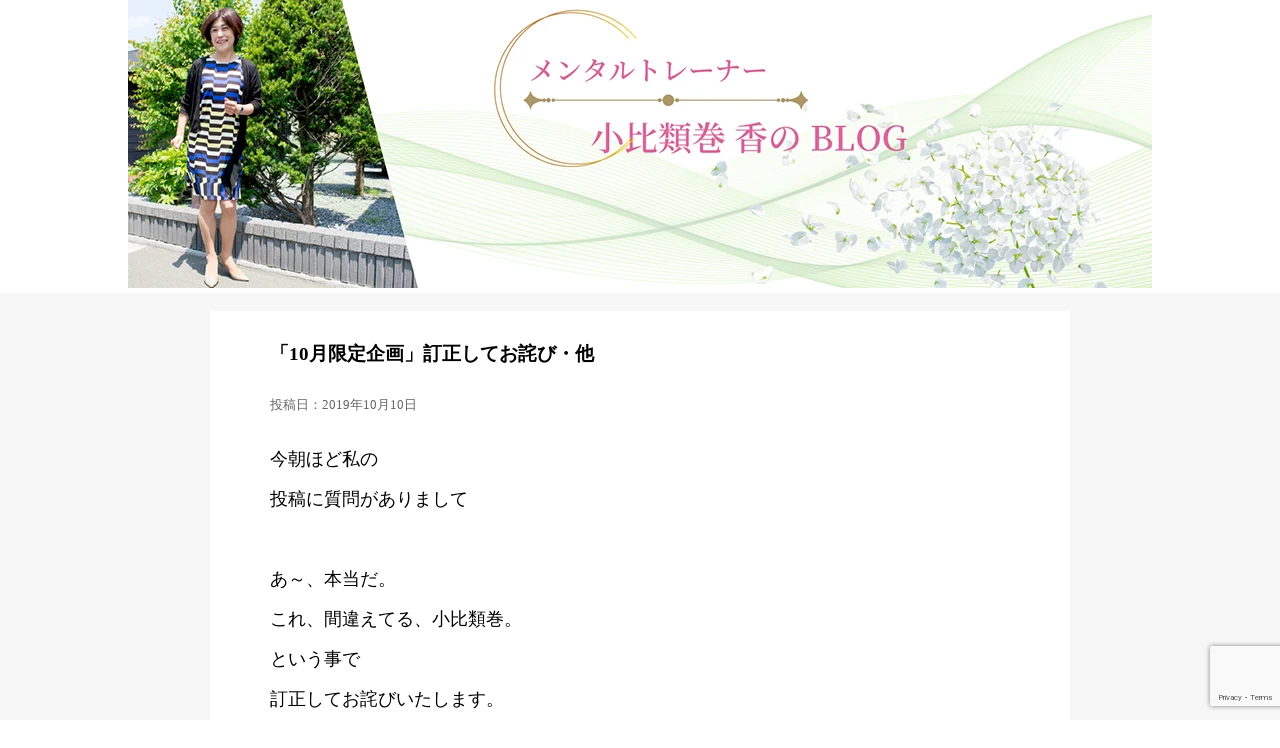

--- FILE ---
content_type: text/html; charset=UTF-8
request_url: https://kaika-academy.com/417/
body_size: 9343
content:
<!doctype html><html><head>
<!-- wexal_pst_init.js does not exist -->
<!-- engagement_delay.js does not exist -->
<!-- proxy.php does not exists -->
<link rel="dns-prefetch" href="//b.hatena.ne.jp/">
<link rel="preconnect" href="//b.hatena.ne.jp/">
<link rel="dns-prefetch" href="//scdn.line-apps.com/">
<link rel="dns-prefetch" href="//www.googletagmanager.com/">
<link rel="dns-prefetch" href="//www.google.com/"><meta http-equiv="Content-Type" content="text/html;charset=UTF-8"><link media="all" href="https://kaika-academy.com/wp-content/cache/autoptimize/css/autoptimize_1680ec98cd91fdabd3e47d5c57eb3923.css" rel="stylesheet"><link media="screen" href="https://kaika-academy.com/wp-content/cache/autoptimize/css/autoptimize_00df71b5809d374b00ce03791ac8fac1.css" rel="stylesheet"><title> 開花アカデミー</title><meta http-equiv="content-style-type" content="style/css"><meta name="viewport" content="width=device-width,initial-scale=1.0"><link rel="alternate" type="application/rss+xml" title="RSS フィード" href="https://kaika-academy.com/feed/"><link rel="alternate" type="application/rss+xml" title="RSS フィード" href="https://kaika-academy.com/feed/atom/"><link href="//netdna.bootstrapcdn.com/font-awesome/4.0.3/css/font-awesome.min.css" rel="stylesheet"> <script async src="https://www.googletagmanager.com/gtag/js?id=UA-144933832-1"></script> <script>window.dataLayer = window.dataLayer || [];
  function gtag(){dataLayer.push(arguments);}
  gtag('js', new Date());

  gtag('config', 'UA-144933832-1');</script> <meta name="description" content="開花アカデミーのメンタルトレーナー小比類巻香です。新しいブログを更新しました。今朝ほど私の 投稿に質問がありまして あ～、本当だ。 これ、間違えてる、小比類巻。 という事で"/><meta name="robots" content="max-image-preview:large"/><meta name="author" content="小比類巻香"/><link rel="canonical" href="https://kaika-academy.com/417/"/><meta name="generator" content="All in One SEO (AIOSEO) 4.7.7"/><meta property="og:locale" content="ja_JP"/><meta property="og:site_name" content="開花アカデミー - 開花アカデミー"/><meta property="og:type" content="activity"/><meta property="og:title" content="「10月限定企画」訂正してお詫び・他 ￤メンタルトレーニング・個人コーチングで才能が開花！"/><meta property="og:description" content="開花アカデミーのメンタルトレーナー小比類巻香です。新しいブログを更新しました。今朝ほど私の 投稿に質問がありまして あ～、本当だ。 これ、間違えてる、小比類巻。 という事で"/><meta property="og:url" content="https://kaika-academy.com/417/"/><meta property="og:image" content="https://kaika-academy.com/wp-content/uploads/2019/09/7867C816-ED3B-4F45-B8C2-E9FB1B1F4F62.jpeg"/><meta property="og:image:secure_url" content="https://kaika-academy.com/wp-content/uploads/2019/09/7867C816-ED3B-4F45-B8C2-E9FB1B1F4F62.jpeg"/><meta property="og:image:width" content="1500"/><meta property="og:image:height" content="1500"/><meta name="twitter:card" content="summary"/><meta name="twitter:title" content="「10月限定企画」訂正してお詫び・他 ￤メンタルトレーニング・個人コーチングで才能が開花！"/><meta name="twitter:description" content="開花アカデミーのメンタルトレーナー小比類巻香です。新しいブログを更新しました。今朝ほど私の 投稿に質問がありまして あ～、本当だ。 これ、間違えてる、小比類巻。 という事で"/><meta name="twitter:image" content="https://kaika-academy.com/wp-content/themes/common_customtheme280329/img/mentaltraining_kaika_profile02pc.jpg"/> <script type="application/ld+json" class="aioseo-schema">{"@context":"https:\/\/schema.org","@graph":[{"@type":"BlogPosting","@id":"https:\/\/kaika-academy.com\/417\/#blogposting","name":"\u300c10\u6708\u9650\u5b9a\u4f01\u753b\u300d\u8a02\u6b63\u3057\u3066\u304a\u8a6b\u3073\u30fb\u4ed6 \uffe4\u30e1\u30f3\u30bf\u30eb\u30c8\u30ec\u30fc\u30cb\u30f3\u30b0\u30fb\u500b\u4eba\u30b3\u30fc\u30c1\u30f3\u30b0\u3067\u624d\u80fd\u304c\u958b\u82b1\uff01","headline":"\u300c10\u6708\u9650\u5b9a\u4f01\u753b\u300d\u8a02\u6b63\u3057\u3066\u304a\u8a6b\u3073\u30fb\u4ed6","author":{"@id":"https:\/\/kaika-academy.com\/author\/kaika-academy\/#author"},"publisher":{"@id":"https:\/\/kaika-academy.com\/#organization"},"image":{"@type":"ImageObject","url":"https:\/\/kaika-academy.com\/wp-content\/uploads\/2019\/10\/CB556D14-1074-46DD-BA03-20BC91CAD6BA.jpeg","@id":"https:\/\/kaika-academy.com\/417\/#articleImage","width":751,"height":751},"datePublished":"2019-10-10T20:51:18+09:00","dateModified":"2019-10-10T20:57:22+09:00","inLanguage":"ja","mainEntityOfPage":{"@id":"https:\/\/kaika-academy.com\/417\/#webpage"},"isPartOf":{"@id":"https:\/\/kaika-academy.com\/417\/#webpage"},"articleSection":"blog"},{"@type":"BreadcrumbList","@id":"https:\/\/kaika-academy.com\/417\/#breadcrumblist","itemListElement":[{"@type":"ListItem","@id":"https:\/\/kaika-academy.com\/#listItem","position":1,"name":"\u5bb6"}]},{"@type":"Organization","@id":"https:\/\/kaika-academy.com\/#organization","name":"\u958b\u82b1\u30a2\u30ab\u30c7\u30df\u30fc","description":"\u958b\u82b1\u30a2\u30ab\u30c7\u30df\u30fc","url":"https:\/\/kaika-academy.com\/"},{"@type":"Person","@id":"https:\/\/kaika-academy.com\/author\/kaika-academy\/#author","url":"https:\/\/kaika-academy.com\/author\/kaika-academy\/","name":"\u5c0f\u6bd4\u985e\u5dfb\u9999","image":{"@type":"ImageObject","@id":"https:\/\/kaika-academy.com\/417\/#authorImage","url":"https:\/\/secure.gravatar.com\/avatar\/a92ef03bfc659e61cd136848416d46291233f84cb30f21ac64ccebb67da1907e?s=96&d=mm&r=g","width":96,"height":96,"caption":"\u5c0f\u6bd4\u985e\u5dfb\u9999"}},{"@type":"WebPage","@id":"https:\/\/kaika-academy.com\/417\/#webpage","url":"https:\/\/kaika-academy.com\/417\/","name":"\u300c10\u6708\u9650\u5b9a\u4f01\u753b\u300d\u8a02\u6b63\u3057\u3066\u304a\u8a6b\u3073\u30fb\u4ed6 \uffe4\u30e1\u30f3\u30bf\u30eb\u30c8\u30ec\u30fc\u30cb\u30f3\u30b0\u30fb\u500b\u4eba\u30b3\u30fc\u30c1\u30f3\u30b0\u3067\u624d\u80fd\u304c\u958b\u82b1\uff01","description":"\u958b\u82b1\u30a2\u30ab\u30c7\u30df\u30fc\u306e\u30e1\u30f3\u30bf\u30eb\u30c8\u30ec\u30fc\u30ca\u30fc\u5c0f\u6bd4\u985e\u5dfb\u9999\u3067\u3059\u3002\u65b0\u3057\u3044\u30d6\u30ed\u30b0\u3092\u66f4\u65b0\u3057\u307e\u3057\u305f\u3002\u4eca\u671d\u307b\u3069\u79c1\u306e \u6295\u7a3f\u306b\u8cea\u554f\u304c\u3042\u308a\u307e\u3057\u3066 \u3042\uff5e\u3001\u672c\u5f53\u3060\u3002 \u3053\u308c\u3001\u9593\u9055\u3048\u3066\u308b\u3001\u5c0f\u6bd4\u985e\u5dfb\u3002 \u3068\u3044\u3046\u4e8b\u3067","inLanguage":"ja","isPartOf":{"@id":"https:\/\/kaika-academy.com\/#website"},"breadcrumb":{"@id":"https:\/\/kaika-academy.com\/417\/#breadcrumblist"},"author":{"@id":"https:\/\/kaika-academy.com\/author\/kaika-academy\/#author"},"creator":{"@id":"https:\/\/kaika-academy.com\/author\/kaika-academy\/#author"},"datePublished":"2019-10-10T20:51:18+09:00","dateModified":"2019-10-10T20:57:22+09:00"},{"@type":"WebSite","@id":"https:\/\/kaika-academy.com\/#website","url":"https:\/\/kaika-academy.com\/","name":"\u958b\u82b1\u30a2\u30ab\u30c7\u30df\u30fc","description":"\u958b\u82b1\u30a2\u30ab\u30c7\u30df\u30fc","inLanguage":"ja","publisher":{"@id":"https:\/\/kaika-academy.com\/#organization"}}]}</script> <link rel='dns-prefetch' href='//www.google.com'/><link rel="alternate" type="application/rss+xml" title="開花アカデミー &raquo; 「10月限定企画」訂正してお詫び・他 のコメントのフィード" href="https://kaika-academy.com/417/feed/"/> <script type="text/javascript" src="https://kaika-academy.com/wp-content/themes/common_customtheme280329/js/wow.min.js?ver=1.0.0" id="wow-min-js"></script> <script type="text/javascript" src="https://kaika-academy.com/wp-includes/js/jquery/jquery.min.js?ver=3.7.1" id="jquery-core-js"></script> <script type="text/javascript" src="https://kaika-academy.com/wp-includes/js/jquery/jquery-migrate.min.js?ver=3.4.1" id="jquery-migrate-js"></script> <link rel="alternate" title="JSON" type="application/json" href="https://kaika-academy.com/wp-json/wp/v2/posts/417"/><meta name="generator" content="WordPress 6.9"/> <script>(function (d, s, id) {
        var js, fjs = d.getElementsByTagName(s)[0];
        if (d.getElementById(id)) return;
        js = d.createElement(s);
        js.id = id;
        js.src = "//connect.facebook.net/en_US/sdk.js#xfbml=1&version=v2.7";
        fjs.parentNode.insertBefore(js, fjs);
    }(document, 'script', 'facebook-jssdk'));</script> <noscript><style>.lazyload[data-src]{display:none !important;}</style></noscript></head><body><div class="yohaku"><div id="container"><header><div class="clearfix mob"><ul class="mob_global_4 green"><li><a href="https://kaika-academy.com/"><div><i class="fa fa-home fa-2x" aria-hidden="true"></i></div><p>トップページ</p></a></li><li><a href="https://kaika-academy.com/newentry/"><div> <i class="fa fa-book fa-2x" aria-hidden="true"></i></div><p>最新情報</p> </a></li><li> <a href="https://kaika-academy.com/contact/"><div><i class="fa fa-envelope fa-2x" aria-hidden="true"></i></div><p>Web相談</p> </a></li><li><a href="tel:090-7079-6606"><div><i class="fa fa-phone fa-2x" aria-hidden="true"></i></div><p>電話する</p> </a></li></ul></div></header><div class="center mob"><h1><noscript><img src="https://kaika-academy.com/wp-content/uploads/2022/11/mentaltraining_kaika_blog_header_mob.webp" alt="メンタルトレーナー・個人コーチング￤小比類巻香のBLOG(開花アカデミー)"></noscript><img class="lazyload" src='data:image/svg+xml,%3Csvg%20xmlns=%22http://www.w3.org/2000/svg%22%20viewBox=%220%200%20210%20140%22%3E%3C/svg%3E' data-src="https://kaika-academy.com/wp-content/uploads/2022/11/mentaltraining_kaika_blog_header_mob.webp" alt="メンタルトレーナー・個人コーチング￤小比類巻香のBLOG(開花アカデミー)"></h1></div><div class="center pc"><h1><noscript><img src="https://kaika-academy.com/wp-content/uploads/2022/11/mentaltraining_kaika_blog_header_pc.webp" width="1024" alt="メンタルトレーナー・個人コーチング￤小比類巻香のBLOG(開花アカデミー)"></noscript><img class="lazyload" src='data:image/svg+xml,%3Csvg%20xmlns=%22http://www.w3.org/2000/svg%22%20viewBox=%220%200%201024%20682.66666666667%22%3E%3C/svg%3E' data-src="https://kaika-academy.com/wp-content/uploads/2022/11/mentaltraining_kaika_blog_header_pc.webp" width="1024" alt="メンタルトレーナー・個人コーチング￤小比類巻香のBLOG(開花アカデミー)"></h1></div><div id="wrap_blog"><main role="main">    <div class="blog"><div class="entry"><div class="center"><h2 class="title"> 「10月限定企画」訂正してお詫び・他</h2></div><div class="data">投稿日：2019年10月10日<div class=""></div></div><div class="entry_main"><p>今朝ほど私の</p><p>投稿に質問がありまして</p><p>&nbsp;</p><p>あ～、本当だ。</p><p>これ、間違えてる、小比類巻。</p><p>という事で</p><p>訂正してお詫びいたします。</p><p><img fetchpriority="high" decoding="async" class="alignnone size-full wp-image-414 lazyload" src="[data-uri]" alt="" width="751" height="751" data-src="https://kaika-academy.com/wp-content/uploads/2019/10/CB556D14-1074-46DD-BA03-20BC91CAD6BA.jpeg" data-srcset="https://kaika-academy.com/wp-content/uploads/2019/10/CB556D14-1074-46DD-BA03-20BC91CAD6BA.jpeg 751w, https://kaika-academy.com/wp-content/uploads/2019/10/CB556D14-1074-46DD-BA03-20BC91CAD6BA-150x150.jpeg 150w, https://kaika-academy.com/wp-content/uploads/2019/10/CB556D14-1074-46DD-BA03-20BC91CAD6BA-300x300.jpeg 300w" data-sizes="auto" data-eio-rwidth="751" data-eio-rheight="751"/><noscript><img fetchpriority="high" decoding="async" class="alignnone size-full wp-image-414" src="https://kaika-academy.com/wp-content/uploads/2019/10/CB556D14-1074-46DD-BA03-20BC91CAD6BA.jpeg" alt="" width="751" height="751" srcset="https://kaika-academy.com/wp-content/uploads/2019/10/CB556D14-1074-46DD-BA03-20BC91CAD6BA.jpeg 751w, https://kaika-academy.com/wp-content/uploads/2019/10/CB556D14-1074-46DD-BA03-20BC91CAD6BA-150x150.jpeg 150w, https://kaika-academy.com/wp-content/uploads/2019/10/CB556D14-1074-46DD-BA03-20BC91CAD6BA-300x300.jpeg 300w" sizes="(max-width: 751px) 100vw, 751px" data-eio="l"/></noscript></p><p>「1回2時間の対面トレーニング付き」って</p><p>どういう事よ？</p><p>LINEコーチングもついてんの？</p><p>でした。</p><p>&nbsp;</p><p>【正しくは】</p><p>1回2時間の対面トレーニング。</p><p>もちろんコーチングも致します。</p><p>（”コーチング付き”ってことか！）</p><p>実際に会ってお話をし</p><p>あなたに合った</p><p>今後のトレーニングを</p><p>ご提案いたします。</p><p>&nbsp;</p><p>でした。。。</p><p>&nbsp;</p><p>分かりにくい表記ですみませんでした(;´Д｀)。</p><p><noscript><img decoding="async" class="alignnone size-full wp-image-407" src="https://kaika-academy.com/wp-content/uploads/2019/10/5564A329-21B0-4C67-9357-E86F256514C5.jpeg" alt="" width="4032" height="3024" srcset="https://kaika-academy.com/wp-content/uploads/2019/10/5564A329-21B0-4C67-9357-E86F256514C5.jpeg 4032w, https://kaika-academy.com/wp-content/uploads/2019/10/5564A329-21B0-4C67-9357-E86F256514C5-300x225.jpeg 300w, https://kaika-academy.com/wp-content/uploads/2019/10/5564A329-21B0-4C67-9357-E86F256514C5-768x576.jpeg 768w, https://kaika-academy.com/wp-content/uploads/2019/10/5564A329-21B0-4C67-9357-E86F256514C5-1024x768.jpeg 1024w" sizes="(max-width: 4032px) 100vw, 4032px"/></noscript><img decoding="async" class="lazyload alignnone size-full wp-image-407" src='data:image/svg+xml,%3Csvg%20xmlns=%22http://www.w3.org/2000/svg%22%20viewBox=%220%200%204032%203024%22%3E%3C/svg%3E' data-src="https://kaika-academy.com/wp-content/uploads/2019/10/5564A329-21B0-4C67-9357-E86F256514C5.jpeg" alt="" width="4032" height="3024" data-srcset="https://kaika-academy.com/wp-content/uploads/2019/10/5564A329-21B0-4C67-9357-E86F256514C5.jpeg 4032w, https://kaika-academy.com/wp-content/uploads/2019/10/5564A329-21B0-4C67-9357-E86F256514C5-300x225.jpeg 300w, https://kaika-academy.com/wp-content/uploads/2019/10/5564A329-21B0-4C67-9357-E86F256514C5-768x576.jpeg 768w, https://kaika-academy.com/wp-content/uploads/2019/10/5564A329-21B0-4C67-9357-E86F256514C5-1024x768.jpeg 1024w" data-sizes="(max-width: 4032px) 100vw, 4032px"/></p><p>先日、友達とランチした</p><p>増税初日のボルシチの画像で、なごんでね。</p><p>っつーか、</p><p>みんな「増税」した意識って</p><p>どのくらいあるのかな</p><p>&nbsp;</p><p>今日は「旧体育の日」。</p><p>&nbsp;</p><p>10月10日。</p><p>と、いう事は</p><p>増税から10日目。</p><p>結構忘れているよね。</p><p>しかも</p><p>「10月10日が体育の日」って</p><p>覚えている人は今、どのくらいいるのかな。</p><p>・</p><p>・</p><p>・</p><p>ワタシ、この写真好きだわ。</p><p><noscript><img decoding="async" class="alignnone size-full wp-image-208" src="https://kaika-academy.com/wp-content/uploads/2019/09/7867C816-ED3B-4F45-B8C2-E9FB1B1F4F62.jpeg" alt="" width="1500" height="1500" srcset="https://kaika-academy.com/wp-content/uploads/2019/09/7867C816-ED3B-4F45-B8C2-E9FB1B1F4F62.jpeg 1500w, https://kaika-academy.com/wp-content/uploads/2019/09/7867C816-ED3B-4F45-B8C2-E9FB1B1F4F62-150x150.jpeg 150w, https://kaika-academy.com/wp-content/uploads/2019/09/7867C816-ED3B-4F45-B8C2-E9FB1B1F4F62-300x300.jpeg 300w, https://kaika-academy.com/wp-content/uploads/2019/09/7867C816-ED3B-4F45-B8C2-E9FB1B1F4F62-768x768.jpeg 768w, https://kaika-academy.com/wp-content/uploads/2019/09/7867C816-ED3B-4F45-B8C2-E9FB1B1F4F62-1024x1024.jpeg 1024w" sizes="(max-width: 1500px) 100vw, 1500px"/></noscript><img decoding="async" class="lazyload alignnone size-full wp-image-208" src='data:image/svg+xml,%3Csvg%20xmlns=%22http://www.w3.org/2000/svg%22%20viewBox=%220%200%201500%201500%22%3E%3C/svg%3E' data-src="https://kaika-academy.com/wp-content/uploads/2019/09/7867C816-ED3B-4F45-B8C2-E9FB1B1F4F62.jpeg" alt="" width="1500" height="1500" data-srcset="https://kaika-academy.com/wp-content/uploads/2019/09/7867C816-ED3B-4F45-B8C2-E9FB1B1F4F62.jpeg 1500w, https://kaika-academy.com/wp-content/uploads/2019/09/7867C816-ED3B-4F45-B8C2-E9FB1B1F4F62-150x150.jpeg 150w, https://kaika-academy.com/wp-content/uploads/2019/09/7867C816-ED3B-4F45-B8C2-E9FB1B1F4F62-300x300.jpeg 300w, https://kaika-academy.com/wp-content/uploads/2019/09/7867C816-ED3B-4F45-B8C2-E9FB1B1F4F62-768x768.jpeg 768w, https://kaika-academy.com/wp-content/uploads/2019/09/7867C816-ED3B-4F45-B8C2-E9FB1B1F4F62-1024x1024.jpeg 1024w" data-sizes="(max-width: 1500px) 100vw, 1500px"/></p><p>沢山笑って</p><p>沢山楽しみましょう(⋈◍＞◡＜◍)。✧♡</p><p>&nbsp;</p><p>やばいわ！</p><p>&nbsp;</p><p>11月7日とか</p><p>予告していた</p><p>セミナー。</p><p>&nbsp;</p><p>毎日すっ飛んで歩いて</p><p>全然決めていなかった！</p><p>&nbsp;</p><p>息子の文化祭も目前。</p><p>わたし、うどんの係り。</p><p>衣装はどうしようかな～♪</p><div class='wp_social_bookmarking_light'><div class="wsbl_hatena_button"><a href="//b.hatena.ne.jp/entry/https://kaika-academy.com/417/" class="hatena-bookmark-button" data-hatena-bookmark-title="「10月限定企画」訂正してお詫び・他" data-hatena-bookmark-layout="simple-balloon" title="このエントリーをはてなブックマークに追加"> <noscript><img decoding="async" src="//b.hatena.ne.jp/images/entry-button/button-only@2x.png" alt="このエントリーをはてなブックマークに追加" width="20" height="20" style="border: none;"/></noscript><img class="lazyload" decoding="async" src='data:image/svg+xml,%3Csvg%20xmlns=%22http://www.w3.org/2000/svg%22%20viewBox=%220%200%2020%2020%22%3E%3C/svg%3E' data-src="//b.hatena.ne.jp/images/entry-button/button-only@2x.png" alt="このエントリーをはてなブックマークに追加" width="20" height="20" style="border: none;"/></a><script type="text/javascript" src="//b.hatena.ne.jp/js/bookmark_button.js" charset="utf-8" async="async"></script></div><div class="wsbl_facebook_like"><div id="fb-root"></div><fb:like href="https://kaika-academy.com/417/" layout="button_count" action="like" width="100" share="false" show_faces="false"></fb:like></div><div class="wsbl_twitter"><a href="https://twitter.com/share" class="twitter-share-button" data-url="https://kaika-academy.com/417/" data-text="「10月限定企画」訂正してお詫び・他">Tweet</a></div><div class="wsbl_pocket"><a href="https://getpocket.com/save" class="pocket-btn" data-lang="en" data-save-url="https://kaika-academy.com/417/" data-pocket-count="none" data-pocket-align="left">Pocket</a><script type="text/javascript">!function(d,i){if(!d.getElementById(i)){var j=d.createElement("script");j.id=i;j.src="https://widgets.getpocket.com/v1/j/btn.js?v=1";var w=d.getElementById(i);d.body.appendChild(j);}}(document,"pocket-btn-js");</script></div></div> <br class='wp_social_bookmarking_light_clear'/></div></div><div class="data"><div class=""></div></div></main><aside id="sidebar"><li id="recent-posts-2" class="widget widget_recent_entries"><h2 class="widgettitle">【最新記事】</h2><ul><li> <a href="https://kaika-academy.com/8767/">『巡るスワン』って、ちょっと！🤣また来たよこのサイン💫✨</a></li><li> <a href="https://kaika-academy.com/8762/">年末トレーニングのご案内</a></li><li> <a href="https://kaika-academy.com/8746/">お宅もいかが？「セクシーじゃんけん」</a></li><li> <a href="https://kaika-academy.com/8718/">『ママの寄り道相談所』ヤリマス！</a></li><li> <a href="https://kaika-academy.com/8697/">”気分が上がる！”曲はなんですか？</a></li><li> <a href="https://kaika-academy.com/8681/">あなたのとらえ方が変われば世界は変わる</a></li><li> <a href="https://kaika-academy.com/8668/">最強開運日、あなたは何を始める？</a></li><li> <a href="https://kaika-academy.com/8659/">オススメブログ2選</a></li><li> <a href="https://kaika-academy.com/8641/">「申し訳ない」より「ありがとう！」</a></li><li> <a href="https://kaika-academy.com/8625/">「すみません」ってどのくらい使ってる？</a></li></ul></li><li id="archives-2" class="widget widget_archive"><h2 class="widgettitle">アーカイブ</h2> <label class="screen-reader-text" for="archives-dropdown-2">アーカイブ</label> <select id="archives-dropdown-2" name="archive-dropdown"><option value="">月を選択</option><option value='https://kaika-academy.com/date/2025/11/'> 2025年11月 &nbsp;(3)</option><option value='https://kaika-academy.com/date/2025/09/'> 2025年9月 &nbsp;(1)</option><option value='https://kaika-academy.com/date/2025/04/'> 2025年4月 &nbsp;(1)</option><option value='https://kaika-academy.com/date/2025/03/'> 2025年3月 &nbsp;(2)</option><option value='https://kaika-academy.com/date/2025/02/'> 2025年2月 &nbsp;(1)</option><option value='https://kaika-academy.com/date/2024/11/'> 2024年11月 &nbsp;(2)</option><option value='https://kaika-academy.com/date/2024/07/'> 2024年7月 &nbsp;(2)</option><option value='https://kaika-academy.com/date/2024/06/'> 2024年6月 &nbsp;(3)</option><option value='https://kaika-academy.com/date/2024/05/'> 2024年5月 &nbsp;(3)</option><option value='https://kaika-academy.com/date/2024/04/'> 2024年4月 &nbsp;(5)</option><option value='https://kaika-academy.com/date/2024/03/'> 2024年3月 &nbsp;(2)</option><option value='https://kaika-academy.com/date/2024/02/'> 2024年2月 &nbsp;(3)</option><option value='https://kaika-academy.com/date/2024/01/'> 2024年1月 &nbsp;(2)</option><option value='https://kaika-academy.com/date/2023/12/'> 2023年12月 &nbsp;(2)</option><option value='https://kaika-academy.com/date/2023/11/'> 2023年11月 &nbsp;(5)</option><option value='https://kaika-academy.com/date/2023/08/'> 2023年8月 &nbsp;(2)</option><option value='https://kaika-academy.com/date/2023/06/'> 2023年6月 &nbsp;(2)</option><option value='https://kaika-academy.com/date/2023/05/'> 2023年5月 &nbsp;(5)</option><option value='https://kaika-academy.com/date/2023/04/'> 2023年4月 &nbsp;(3)</option><option value='https://kaika-academy.com/date/2023/03/'> 2023年3月 &nbsp;(1)</option><option value='https://kaika-academy.com/date/2023/02/'> 2023年2月 &nbsp;(2)</option><option value='https://kaika-academy.com/date/2023/01/'> 2023年1月 &nbsp;(4)</option><option value='https://kaika-academy.com/date/2022/12/'> 2022年12月 &nbsp;(6)</option><option value='https://kaika-academy.com/date/2022/11/'> 2022年11月 &nbsp;(7)</option><option value='https://kaika-academy.com/date/2022/10/'> 2022年10月 &nbsp;(4)</option><option value='https://kaika-academy.com/date/2022/09/'> 2022年9月 &nbsp;(10)</option><option value='https://kaika-academy.com/date/2022/08/'> 2022年8月 &nbsp;(11)</option><option value='https://kaika-academy.com/date/2022/07/'> 2022年7月 &nbsp;(9)</option><option value='https://kaika-academy.com/date/2022/06/'> 2022年6月 &nbsp;(14)</option><option value='https://kaika-academy.com/date/2022/05/'> 2022年5月 &nbsp;(4)</option><option value='https://kaika-academy.com/date/2022/04/'> 2022年4月 &nbsp;(6)</option><option value='https://kaika-academy.com/date/2022/03/'> 2022年3月 &nbsp;(12)</option><option value='https://kaika-academy.com/date/2022/02/'> 2022年2月 &nbsp;(8)</option><option value='https://kaika-academy.com/date/2022/01/'> 2022年1月 &nbsp;(2)</option><option value='https://kaika-academy.com/date/2021/12/'> 2021年12月 &nbsp;(5)</option><option value='https://kaika-academy.com/date/2021/11/'> 2021年11月 &nbsp;(10)</option><option value='https://kaika-academy.com/date/2021/10/'> 2021年10月 &nbsp;(8)</option><option value='https://kaika-academy.com/date/2021/09/'> 2021年9月 &nbsp;(10)</option><option value='https://kaika-academy.com/date/2021/08/'> 2021年8月 &nbsp;(2)</option><option value='https://kaika-academy.com/date/2021/07/'> 2021年7月 &nbsp;(6)</option><option value='https://kaika-academy.com/date/2021/06/'> 2021年6月 &nbsp;(8)</option><option value='https://kaika-academy.com/date/2021/05/'> 2021年5月 &nbsp;(8)</option><option value='https://kaika-academy.com/date/2021/04/'> 2021年4月 &nbsp;(7)</option><option value='https://kaika-academy.com/date/2021/03/'> 2021年3月 &nbsp;(8)</option><option value='https://kaika-academy.com/date/2021/02/'> 2021年2月 &nbsp;(9)</option><option value='https://kaika-academy.com/date/2021/01/'> 2021年1月 &nbsp;(7)</option><option value='https://kaika-academy.com/date/2020/12/'> 2020年12月 &nbsp;(7)</option><option value='https://kaika-academy.com/date/2020/11/'> 2020年11月 &nbsp;(10)</option><option value='https://kaika-academy.com/date/2020/10/'> 2020年10月 &nbsp;(12)</option><option value='https://kaika-academy.com/date/2020/09/'> 2020年9月 &nbsp;(11)</option><option value='https://kaika-academy.com/date/2020/08/'> 2020年8月 &nbsp;(13)</option><option value='https://kaika-academy.com/date/2020/07/'> 2020年7月 &nbsp;(15)</option><option value='https://kaika-academy.com/date/2020/06/'> 2020年6月 &nbsp;(11)</option><option value='https://kaika-academy.com/date/2020/05/'> 2020年5月 &nbsp;(12)</option><option value='https://kaika-academy.com/date/2020/04/'> 2020年4月 &nbsp;(19)</option><option value='https://kaika-academy.com/date/2020/03/'> 2020年3月 &nbsp;(17)</option><option value='https://kaika-academy.com/date/2020/02/'> 2020年2月 &nbsp;(14)</option><option value='https://kaika-academy.com/date/2020/01/'> 2020年1月 &nbsp;(12)</option><option value='https://kaika-academy.com/date/2019/12/'> 2019年12月 &nbsp;(13)</option><option value='https://kaika-academy.com/date/2019/11/'> 2019年11月 &nbsp;(23)</option><option value='https://kaika-academy.com/date/2019/10/'> 2019年10月 &nbsp;(23)</option><option value='https://kaika-academy.com/date/2019/09/'> 2019年9月 &nbsp;(12)</option><option value='https://kaika-academy.com/date/2019/08/'> 2019年8月 &nbsp;(7)</option><option value='https://kaika-academy.com/date/2019/07/'> 2019年7月 &nbsp;(2)</option> </select> <script type="text/javascript">( ( dropdownId ) => {
	const dropdown = document.getElementById( dropdownId );
	function onSelectChange() {
		setTimeout( () => {
			if ( 'escape' === dropdown.dataset.lastkey ) {
				return;
			}
			if ( dropdown.value ) {
				document.location.href = dropdown.value;
			}
		}, 250 );
	}
	function onKeyUp( event ) {
		if ( 'Escape' === event.key ) {
			dropdown.dataset.lastkey = 'escape';
		} else {
			delete dropdown.dataset.lastkey;
		}
	}
	function onClick() {
		delete dropdown.dataset.lastkey;
	}
	dropdown.addEventListener( 'keyup', onKeyUp );
	dropdown.addEventListener( 'click', onClick );
	dropdown.addEventListener( 'change', onSelectChange );
})( "archives-dropdown-2" );

//# sourceURL=WP_Widget_Archives%3A%3Awidget</script> </li></aside></div></div><div id="footer_area"><div class="contents"><div class="center"><a href="https://kaika-academy.com/"><noscript><img src="https://kaika-academy.com/wp-content/themes/common_customtheme280329/img/mentaltraining_kaika_footer02.png" alt="メンタルトレーニング・コーチング開花アカデミー" width="250"></noscript><img class="lazyload" src='data:image/svg+xml,%3Csvg%20xmlns=%22http://www.w3.org/2000/svg%22%20viewBox=%220%200%20250%20166.66666666667%22%3E%3C/svg%3E' data-src="https://kaika-academy.com/wp-content/themes/common_customtheme280329/img/mentaltraining_kaika_footer02.png" alt="メンタルトレーニング・コーチング開花アカデミー" width="250"></a></div><div class="center"><p><a href="https://kaika-academy.com/">ホーム</a></p><p><a href="https://kaika-academy.com/contact/">問い合わせ</a></p><p><a href="https://kaika-academy.com/newentry/">ブログ</a></p><p><a href="https://kaika-academy.com/seminar-schedule/">セミナー予定</a></p><p class="pc"><a href="https://www.instagram.com/kaika_academy?igsh=MXRrbWQ4OHlpbmJwbg%3D%3D" rel="nofollow">インスタグラム</a></p></div><div class="center mob "><p class="sns_follow">＼SNSもフォローしてね／</p> <a href="https://lin.ee/iHf9I6f"><noscript><img decoding="async" src="https://scdn.line-apps.com/n/line_add_friends/btn/ja.png" alt="友だち追加" height="36" border="0"/></noscript><img class="sns_img ls-is-cached lazyloaded" decoding="async" src="https://scdn.line-apps.com/n/line_add_friends/btn/ja.png" data-src="https://scdn.line-apps.com/n/line_add_friends/btn/ja.png" alt="友だち追加" height="36" border="0"></a><p><a href="https://www.instagram.com/kaika_academy?igsh=MXRrbWQ4OHlpbmJwbg%3D%3D"> <noscript><img src="https://kaika-academy.com/wp-content/themes/common_customtheme280329/img/kaika_academy_instagram.webp" alt="インスタグラム" class="sns_img"></noscript><img src='data:image/svg+xml,%3Csvg%20xmlns=%22http://www.w3.org/2000/svg%22%20viewBox=%220%200%20210%20140%22%3E%3C/svg%3E' data-src="https://kaika-academy.com/wp-content/themes/common_customtheme280329/img/kaika_academy_instagram.webp" alt="インスタグラム" class="lazyload sns_img"></a></p></div><div class="copy">©2019 kaika academy</div></div></div></div> <script>jQuery(function() {
    jQuery.fatNav();
});</script> <script>new WOW().init();</script> <script>jQuery(function() {
  jQuery('.inviewfadeInLeft').on('inview', function(event, isInView) {
    if (isInView) {
    //表示領域に入った時
      jQuery(this).addClass('fadeInLeft');
    } else {
    //表示領域から出た時
      jQuery(this).removeClass('fadeInLeft');
      jQuery(this).css('opacity',0); //非表示にしておく
    }
  });
  jQuery('.inviewmarquee').on('inview', function(event, isInView) {
    if (isInView) {
      jQuery(this).addClass('marquee');
    } else {
      jQuery(this).removeClass('marquee');
    }
  });
    jQuery('.inviewmarqueegold').on('inview', function(event, isInView) {
    if (isInView) {
      jQuery(this).addClass('marqueegold');
    } else {
      jQuery(this).removeClass('marqueegold');
    }
  });
  
  
    jQuery('.inviewfadein').on('inview', function(event, isInView) {
    if (isInView) {
      jQuery(this).addClass('fadein');
    } else {
      jQuery(this).removeClass('fadein');
	        jQuery(this).css('opacity',0); //非表示にしておく
    }
  });
  
    jQuery('.inviewlefttoright').on('inview', function(event, isInView) {
    if (isInView) {
      jQuery(this).addClass('lefttoright');
    } else {
      jQuery(this).removeClass('lefttoright');
    }
  });
  jQuery('.inviewslideInLeft').on('inview', function(event, isInView) {
    if (isInView) {
      jQuery(this).addClass('slideInLeft');
    } else {
      jQuery(this).removeClass('slideInLeft');
    }
  });
});</script> <script src="https://kaika-academy.com/wp-content/themes/common_customtheme280329/js/jquery.inview.min.js"></script> <script type="speculationrules">{"prefetch":[{"source":"document","where":{"and":[{"href_matches":"/*"},{"not":{"href_matches":["/wp-*.php","/wp-admin/*","/wp-content/uploads/*","/wp-content/*","/wp-content/plugins/*","/wp-content/themes/common_customtheme280329/*","/*\\?(.+)"]}},{"not":{"selector_matches":"a[rel~=\"nofollow\"]"}},{"not":{"selector_matches":".no-prefetch, .no-prefetch a"}}]},"eagerness":"conservative"}]}</script> <script>!function(d,s,id){var js,fjs=d.getElementsByTagName(s)[0],p=/^http:/.test(d.location)?'http':'https';if(!d.getElementById(id)){js=d.createElement(s);js.id=id;js.src=p+'://platform.twitter.com/widgets.js';fjs.parentNode.insertBefore(js,fjs);}}(document, 'script', 'twitter-wjs');</script> <noscript><style>.lazyload{display:none;}</style></noscript><script data-noptimize="1">window.lazySizesConfig=window.lazySizesConfig||{};window.lazySizesConfig.loadMode=1;</script><script async data-noptimize="1" src='https://kaika-academy.com/wp-content/plugins/autoptimize/classes/external/js/lazysizes.min.js?ao_version=3.1.12'></script><script type="text/javascript" id="eio-lazy-load-js-before">var eio_lazy_vars = {"exactdn_domain":"","skip_autoscale":0,"threshold":0,"use_dpr":1};
//# sourceURL=eio-lazy-load-js-before</script> <script type="text/javascript" src="https://kaika-academy.com/wp-content/plugins/ewww-image-optimizer/includes/lazysizes.min.js?ver=800" id="eio-lazy-load-js" async="async" data-wp-strategy="async"></script> <script type="text/javascript" src="https://kaika-academy.com/wp-includes/js/dist/vendor/wp-polyfill.min.js?ver=3.15.0" id="wp-polyfill-js"></script> <script type="text/javascript" id="contact-form-7-js-extra">var wpcf7 = {"api":{"root":"https://kaika-academy.com/wp-json/","namespace":"contact-form-7/v1"}};
//# sourceURL=contact-form-7-js-extra</script> <script type="text/javascript" src="https://kaika-academy.com/wp-content/plugins/contact-form-7/includes/js/index.js?ver=5.5.6" id="contact-form-7-js"></script> <script type="text/javascript" src="https://kaika-academy.com/wp-content/themes/common_customtheme280329/js/slick.min.js?ver=1.0.0" id="slick-min-js"></script> <script type="text/javascript" src="https://kaika-academy.com/wp-content/themes/common_customtheme280329/js/slick_customize.js?ver=1.0.0" id="slick-js"></script> <script type="text/javascript" src="https://kaika-academy.com/wp-content/plugins/easy-fancybox/fancybox/1.5.3/jquery.fancybox.min.js?ver=6.9" id="jquery-fancybox-js"></script> <script type="text/javascript" id="jquery-fancybox-js-after">var fb_timeout, fb_opts={'overlayShow':true,'hideOnOverlayClick':true,'showCloseButton':true,'margin':20,'enableEscapeButton':true,'autoScale':true };
if(typeof easy_fancybox_handler==='undefined'){
var easy_fancybox_handler=function(){
jQuery([".nolightbox","a.wp-block-fileesc_html__button","a.pin-it-button","a[href*='pinterest.com\/pin\/create']","a[href*='facebook.com\/share']","a[href*='twitter.com\/share']"].join(',')).addClass('nofancybox');
jQuery('a.fancybox-close').on('click',function(e){e.preventDefault();jQuery.fancybox.close()});
/* IMG */
var fb_IMG_select=jQuery('a[href*=".jpg" i]:not(.nofancybox,li.nofancybox>a),area[href*=".jpg" i]:not(.nofancybox),a[href*=".png" i]:not(.nofancybox,li.nofancybox>a),area[href*=".png" i]:not(.nofancybox),a[href*=".webp" i]:not(.nofancybox,li.nofancybox>a),area[href*=".webp" i]:not(.nofancybox)');
fb_IMG_select.addClass('fancybox image');
var fb_IMG_sections=jQuery('.gallery,.wp-block-gallery,.tiled-gallery,.wp-block-jetpack-tiled-gallery');
fb_IMG_sections.each(function(){jQuery(this).find(fb_IMG_select).attr('rel','gallery-'+fb_IMG_sections.index(this));});
jQuery('a.fancybox,area.fancybox,.fancybox>a').each(function(){jQuery(this).fancybox(jQuery.extend(true,{},fb_opts,{'transitionIn':'elastic','transitionOut':'elastic','opacity':false,'hideOnContentClick':false,'titleShow':true,'titlePosition':'over','titleFromAlt':true,'showNavArrows':true,'enableKeyboardNav':true,'cyclic':false}))});
};};
var easy_fancybox_auto=function(){setTimeout(function(){jQuery('a#fancybox-auto,#fancybox-auto>a').first().trigger('click')},1000);};
jQuery(easy_fancybox_handler);jQuery(document).on('post-load',easy_fancybox_handler);
jQuery(easy_fancybox_auto);
//# sourceURL=jquery-fancybox-js-after</script> <script type="text/javascript" src="https://kaika-academy.com/wp-content/plugins/easy-fancybox/vendor/jquery.easing.min.js?ver=1.4.1" id="jquery-easing-js"></script> <script type="text/javascript" src="https://kaika-academy.com/wp-content/plugins/easy-fancybox/vendor/jquery.mousewheel.min.js?ver=3.1.13" id="jquery-mousewheel-js"></script> <script type="text/javascript" src="https://www.google.com/recaptcha/api.js?render=6LfAerAUAAAAAEaDZoW4u-dJXeBDx5fDYiEVs2rT&amp;ver=3.0" id="google-recaptcha-js"></script> <script type="text/javascript" id="wpcf7-recaptcha-js-extra">var wpcf7_recaptcha = {"sitekey":"6LfAerAUAAAAAEaDZoW4u-dJXeBDx5fDYiEVs2rT","actions":{"homepage":"homepage","contactform":"contactform"}};
//# sourceURL=wpcf7-recaptcha-js-extra</script> <script type="text/javascript" src="https://kaika-academy.com/wp-content/plugins/contact-form-7/modules/recaptcha/index.js?ver=5.5.6" id="wpcf7-recaptcha-js"></script> <script id="wp-emoji-settings" type="application/json">{"baseUrl":"https://s.w.org/images/core/emoji/17.0.2/72x72/","ext":".png","svgUrl":"https://s.w.org/images/core/emoji/17.0.2/svg/","svgExt":".svg","source":{"concatemoji":"https://kaika-academy.com/wp-includes/js/wp-emoji-release.min.js?ver=6.9"}}</script> <script type="module">/*! This file is auto-generated */
const a=JSON.parse(document.getElementById("wp-emoji-settings").textContent),o=(window._wpemojiSettings=a,"wpEmojiSettingsSupports"),s=["flag","emoji"];function i(e){try{var t={supportTests:e,timestamp:(new Date).valueOf()};sessionStorage.setItem(o,JSON.stringify(t))}catch(e){}}function c(e,t,n){e.clearRect(0,0,e.canvas.width,e.canvas.height),e.fillText(t,0,0);t=new Uint32Array(e.getImageData(0,0,e.canvas.width,e.canvas.height).data);e.clearRect(0,0,e.canvas.width,e.canvas.height),e.fillText(n,0,0);const a=new Uint32Array(e.getImageData(0,0,e.canvas.width,e.canvas.height).data);return t.every((e,t)=>e===a[t])}function p(e,t){e.clearRect(0,0,e.canvas.width,e.canvas.height),e.fillText(t,0,0);var n=e.getImageData(16,16,1,1);for(let e=0;e<n.data.length;e++)if(0!==n.data[e])return!1;return!0}function u(e,t,n,a){switch(t){case"flag":return n(e,"\ud83c\udff3\ufe0f\u200d\u26a7\ufe0f","\ud83c\udff3\ufe0f\u200b\u26a7\ufe0f")?!1:!n(e,"\ud83c\udde8\ud83c\uddf6","\ud83c\udde8\u200b\ud83c\uddf6")&&!n(e,"\ud83c\udff4\udb40\udc67\udb40\udc62\udb40\udc65\udb40\udc6e\udb40\udc67\udb40\udc7f","\ud83c\udff4\u200b\udb40\udc67\u200b\udb40\udc62\u200b\udb40\udc65\u200b\udb40\udc6e\u200b\udb40\udc67\u200b\udb40\udc7f");case"emoji":return!a(e,"\ud83e\u1fac8")}return!1}function f(e,t,n,a){let r;const o=(r="undefined"!=typeof WorkerGlobalScope&&self instanceof WorkerGlobalScope?new OffscreenCanvas(300,150):document.createElement("canvas")).getContext("2d",{willReadFrequently:!0}),s=(o.textBaseline="top",o.font="600 32px Arial",{});return e.forEach(e=>{s[e]=t(o,e,n,a)}),s}function r(e){var t=document.createElement("script");t.src=e,t.defer=!0,document.head.appendChild(t)}a.supports={everything:!0,everythingExceptFlag:!0},new Promise(t=>{let n=function(){try{var e=JSON.parse(sessionStorage.getItem(o));if("object"==typeof e&&"number"==typeof e.timestamp&&(new Date).valueOf()<e.timestamp+604800&&"object"==typeof e.supportTests)return e.supportTests}catch(e){}return null}();if(!n){if("undefined"!=typeof Worker&&"undefined"!=typeof OffscreenCanvas&&"undefined"!=typeof URL&&URL.createObjectURL&&"undefined"!=typeof Blob)try{var e="postMessage("+f.toString()+"("+[JSON.stringify(s),u.toString(),c.toString(),p.toString()].join(",")+"));",a=new Blob([e],{type:"text/javascript"});const r=new Worker(URL.createObjectURL(a),{name:"wpTestEmojiSupports"});return void(r.onmessage=e=>{i(n=e.data),r.terminate(),t(n)})}catch(e){}i(n=f(s,u,c,p))}t(n)}).then(e=>{for(const n in e)a.supports[n]=e[n],a.supports.everything=a.supports.everything&&a.supports[n],"flag"!==n&&(a.supports.everythingExceptFlag=a.supports.everythingExceptFlag&&a.supports[n]);var t;a.supports.everythingExceptFlag=a.supports.everythingExceptFlag&&!a.supports.flag,a.supports.everything||((t=a.source||{}).concatemoji?r(t.concatemoji):t.wpemoji&&t.twemoji&&(r(t.twemoji),r(t.wpemoji)))});
//# sourceURL=https://kaika-academy.com/wp-includes/js/wp-emoji-loader.min.js</script> </body></html>

--- FILE ---
content_type: text/html; charset=utf-8
request_url: https://www.google.com/recaptcha/api2/anchor?ar=1&k=6LfAerAUAAAAAEaDZoW4u-dJXeBDx5fDYiEVs2rT&co=aHR0cHM6Ly9rYWlrYS1hY2FkZW15LmNvbTo0NDM.&hl=en&v=PoyoqOPhxBO7pBk68S4YbpHZ&size=invisible&anchor-ms=20000&execute-ms=30000&cb=l7adjxm8hxw8
body_size: 48541
content:
<!DOCTYPE HTML><html dir="ltr" lang="en"><head><meta http-equiv="Content-Type" content="text/html; charset=UTF-8">
<meta http-equiv="X-UA-Compatible" content="IE=edge">
<title>reCAPTCHA</title>
<style type="text/css">
/* cyrillic-ext */
@font-face {
  font-family: 'Roboto';
  font-style: normal;
  font-weight: 400;
  font-stretch: 100%;
  src: url(//fonts.gstatic.com/s/roboto/v48/KFO7CnqEu92Fr1ME7kSn66aGLdTylUAMa3GUBHMdazTgWw.woff2) format('woff2');
  unicode-range: U+0460-052F, U+1C80-1C8A, U+20B4, U+2DE0-2DFF, U+A640-A69F, U+FE2E-FE2F;
}
/* cyrillic */
@font-face {
  font-family: 'Roboto';
  font-style: normal;
  font-weight: 400;
  font-stretch: 100%;
  src: url(//fonts.gstatic.com/s/roboto/v48/KFO7CnqEu92Fr1ME7kSn66aGLdTylUAMa3iUBHMdazTgWw.woff2) format('woff2');
  unicode-range: U+0301, U+0400-045F, U+0490-0491, U+04B0-04B1, U+2116;
}
/* greek-ext */
@font-face {
  font-family: 'Roboto';
  font-style: normal;
  font-weight: 400;
  font-stretch: 100%;
  src: url(//fonts.gstatic.com/s/roboto/v48/KFO7CnqEu92Fr1ME7kSn66aGLdTylUAMa3CUBHMdazTgWw.woff2) format('woff2');
  unicode-range: U+1F00-1FFF;
}
/* greek */
@font-face {
  font-family: 'Roboto';
  font-style: normal;
  font-weight: 400;
  font-stretch: 100%;
  src: url(//fonts.gstatic.com/s/roboto/v48/KFO7CnqEu92Fr1ME7kSn66aGLdTylUAMa3-UBHMdazTgWw.woff2) format('woff2');
  unicode-range: U+0370-0377, U+037A-037F, U+0384-038A, U+038C, U+038E-03A1, U+03A3-03FF;
}
/* math */
@font-face {
  font-family: 'Roboto';
  font-style: normal;
  font-weight: 400;
  font-stretch: 100%;
  src: url(//fonts.gstatic.com/s/roboto/v48/KFO7CnqEu92Fr1ME7kSn66aGLdTylUAMawCUBHMdazTgWw.woff2) format('woff2');
  unicode-range: U+0302-0303, U+0305, U+0307-0308, U+0310, U+0312, U+0315, U+031A, U+0326-0327, U+032C, U+032F-0330, U+0332-0333, U+0338, U+033A, U+0346, U+034D, U+0391-03A1, U+03A3-03A9, U+03B1-03C9, U+03D1, U+03D5-03D6, U+03F0-03F1, U+03F4-03F5, U+2016-2017, U+2034-2038, U+203C, U+2040, U+2043, U+2047, U+2050, U+2057, U+205F, U+2070-2071, U+2074-208E, U+2090-209C, U+20D0-20DC, U+20E1, U+20E5-20EF, U+2100-2112, U+2114-2115, U+2117-2121, U+2123-214F, U+2190, U+2192, U+2194-21AE, U+21B0-21E5, U+21F1-21F2, U+21F4-2211, U+2213-2214, U+2216-22FF, U+2308-230B, U+2310, U+2319, U+231C-2321, U+2336-237A, U+237C, U+2395, U+239B-23B7, U+23D0, U+23DC-23E1, U+2474-2475, U+25AF, U+25B3, U+25B7, U+25BD, U+25C1, U+25CA, U+25CC, U+25FB, U+266D-266F, U+27C0-27FF, U+2900-2AFF, U+2B0E-2B11, U+2B30-2B4C, U+2BFE, U+3030, U+FF5B, U+FF5D, U+1D400-1D7FF, U+1EE00-1EEFF;
}
/* symbols */
@font-face {
  font-family: 'Roboto';
  font-style: normal;
  font-weight: 400;
  font-stretch: 100%;
  src: url(//fonts.gstatic.com/s/roboto/v48/KFO7CnqEu92Fr1ME7kSn66aGLdTylUAMaxKUBHMdazTgWw.woff2) format('woff2');
  unicode-range: U+0001-000C, U+000E-001F, U+007F-009F, U+20DD-20E0, U+20E2-20E4, U+2150-218F, U+2190, U+2192, U+2194-2199, U+21AF, U+21E6-21F0, U+21F3, U+2218-2219, U+2299, U+22C4-22C6, U+2300-243F, U+2440-244A, U+2460-24FF, U+25A0-27BF, U+2800-28FF, U+2921-2922, U+2981, U+29BF, U+29EB, U+2B00-2BFF, U+4DC0-4DFF, U+FFF9-FFFB, U+10140-1018E, U+10190-1019C, U+101A0, U+101D0-101FD, U+102E0-102FB, U+10E60-10E7E, U+1D2C0-1D2D3, U+1D2E0-1D37F, U+1F000-1F0FF, U+1F100-1F1AD, U+1F1E6-1F1FF, U+1F30D-1F30F, U+1F315, U+1F31C, U+1F31E, U+1F320-1F32C, U+1F336, U+1F378, U+1F37D, U+1F382, U+1F393-1F39F, U+1F3A7-1F3A8, U+1F3AC-1F3AF, U+1F3C2, U+1F3C4-1F3C6, U+1F3CA-1F3CE, U+1F3D4-1F3E0, U+1F3ED, U+1F3F1-1F3F3, U+1F3F5-1F3F7, U+1F408, U+1F415, U+1F41F, U+1F426, U+1F43F, U+1F441-1F442, U+1F444, U+1F446-1F449, U+1F44C-1F44E, U+1F453, U+1F46A, U+1F47D, U+1F4A3, U+1F4B0, U+1F4B3, U+1F4B9, U+1F4BB, U+1F4BF, U+1F4C8-1F4CB, U+1F4D6, U+1F4DA, U+1F4DF, U+1F4E3-1F4E6, U+1F4EA-1F4ED, U+1F4F7, U+1F4F9-1F4FB, U+1F4FD-1F4FE, U+1F503, U+1F507-1F50B, U+1F50D, U+1F512-1F513, U+1F53E-1F54A, U+1F54F-1F5FA, U+1F610, U+1F650-1F67F, U+1F687, U+1F68D, U+1F691, U+1F694, U+1F698, U+1F6AD, U+1F6B2, U+1F6B9-1F6BA, U+1F6BC, U+1F6C6-1F6CF, U+1F6D3-1F6D7, U+1F6E0-1F6EA, U+1F6F0-1F6F3, U+1F6F7-1F6FC, U+1F700-1F7FF, U+1F800-1F80B, U+1F810-1F847, U+1F850-1F859, U+1F860-1F887, U+1F890-1F8AD, U+1F8B0-1F8BB, U+1F8C0-1F8C1, U+1F900-1F90B, U+1F93B, U+1F946, U+1F984, U+1F996, U+1F9E9, U+1FA00-1FA6F, U+1FA70-1FA7C, U+1FA80-1FA89, U+1FA8F-1FAC6, U+1FACE-1FADC, U+1FADF-1FAE9, U+1FAF0-1FAF8, U+1FB00-1FBFF;
}
/* vietnamese */
@font-face {
  font-family: 'Roboto';
  font-style: normal;
  font-weight: 400;
  font-stretch: 100%;
  src: url(//fonts.gstatic.com/s/roboto/v48/KFO7CnqEu92Fr1ME7kSn66aGLdTylUAMa3OUBHMdazTgWw.woff2) format('woff2');
  unicode-range: U+0102-0103, U+0110-0111, U+0128-0129, U+0168-0169, U+01A0-01A1, U+01AF-01B0, U+0300-0301, U+0303-0304, U+0308-0309, U+0323, U+0329, U+1EA0-1EF9, U+20AB;
}
/* latin-ext */
@font-face {
  font-family: 'Roboto';
  font-style: normal;
  font-weight: 400;
  font-stretch: 100%;
  src: url(//fonts.gstatic.com/s/roboto/v48/KFO7CnqEu92Fr1ME7kSn66aGLdTylUAMa3KUBHMdazTgWw.woff2) format('woff2');
  unicode-range: U+0100-02BA, U+02BD-02C5, U+02C7-02CC, U+02CE-02D7, U+02DD-02FF, U+0304, U+0308, U+0329, U+1D00-1DBF, U+1E00-1E9F, U+1EF2-1EFF, U+2020, U+20A0-20AB, U+20AD-20C0, U+2113, U+2C60-2C7F, U+A720-A7FF;
}
/* latin */
@font-face {
  font-family: 'Roboto';
  font-style: normal;
  font-weight: 400;
  font-stretch: 100%;
  src: url(//fonts.gstatic.com/s/roboto/v48/KFO7CnqEu92Fr1ME7kSn66aGLdTylUAMa3yUBHMdazQ.woff2) format('woff2');
  unicode-range: U+0000-00FF, U+0131, U+0152-0153, U+02BB-02BC, U+02C6, U+02DA, U+02DC, U+0304, U+0308, U+0329, U+2000-206F, U+20AC, U+2122, U+2191, U+2193, U+2212, U+2215, U+FEFF, U+FFFD;
}
/* cyrillic-ext */
@font-face {
  font-family: 'Roboto';
  font-style: normal;
  font-weight: 500;
  font-stretch: 100%;
  src: url(//fonts.gstatic.com/s/roboto/v48/KFO7CnqEu92Fr1ME7kSn66aGLdTylUAMa3GUBHMdazTgWw.woff2) format('woff2');
  unicode-range: U+0460-052F, U+1C80-1C8A, U+20B4, U+2DE0-2DFF, U+A640-A69F, U+FE2E-FE2F;
}
/* cyrillic */
@font-face {
  font-family: 'Roboto';
  font-style: normal;
  font-weight: 500;
  font-stretch: 100%;
  src: url(//fonts.gstatic.com/s/roboto/v48/KFO7CnqEu92Fr1ME7kSn66aGLdTylUAMa3iUBHMdazTgWw.woff2) format('woff2');
  unicode-range: U+0301, U+0400-045F, U+0490-0491, U+04B0-04B1, U+2116;
}
/* greek-ext */
@font-face {
  font-family: 'Roboto';
  font-style: normal;
  font-weight: 500;
  font-stretch: 100%;
  src: url(//fonts.gstatic.com/s/roboto/v48/KFO7CnqEu92Fr1ME7kSn66aGLdTylUAMa3CUBHMdazTgWw.woff2) format('woff2');
  unicode-range: U+1F00-1FFF;
}
/* greek */
@font-face {
  font-family: 'Roboto';
  font-style: normal;
  font-weight: 500;
  font-stretch: 100%;
  src: url(//fonts.gstatic.com/s/roboto/v48/KFO7CnqEu92Fr1ME7kSn66aGLdTylUAMa3-UBHMdazTgWw.woff2) format('woff2');
  unicode-range: U+0370-0377, U+037A-037F, U+0384-038A, U+038C, U+038E-03A1, U+03A3-03FF;
}
/* math */
@font-face {
  font-family: 'Roboto';
  font-style: normal;
  font-weight: 500;
  font-stretch: 100%;
  src: url(//fonts.gstatic.com/s/roboto/v48/KFO7CnqEu92Fr1ME7kSn66aGLdTylUAMawCUBHMdazTgWw.woff2) format('woff2');
  unicode-range: U+0302-0303, U+0305, U+0307-0308, U+0310, U+0312, U+0315, U+031A, U+0326-0327, U+032C, U+032F-0330, U+0332-0333, U+0338, U+033A, U+0346, U+034D, U+0391-03A1, U+03A3-03A9, U+03B1-03C9, U+03D1, U+03D5-03D6, U+03F0-03F1, U+03F4-03F5, U+2016-2017, U+2034-2038, U+203C, U+2040, U+2043, U+2047, U+2050, U+2057, U+205F, U+2070-2071, U+2074-208E, U+2090-209C, U+20D0-20DC, U+20E1, U+20E5-20EF, U+2100-2112, U+2114-2115, U+2117-2121, U+2123-214F, U+2190, U+2192, U+2194-21AE, U+21B0-21E5, U+21F1-21F2, U+21F4-2211, U+2213-2214, U+2216-22FF, U+2308-230B, U+2310, U+2319, U+231C-2321, U+2336-237A, U+237C, U+2395, U+239B-23B7, U+23D0, U+23DC-23E1, U+2474-2475, U+25AF, U+25B3, U+25B7, U+25BD, U+25C1, U+25CA, U+25CC, U+25FB, U+266D-266F, U+27C0-27FF, U+2900-2AFF, U+2B0E-2B11, U+2B30-2B4C, U+2BFE, U+3030, U+FF5B, U+FF5D, U+1D400-1D7FF, U+1EE00-1EEFF;
}
/* symbols */
@font-face {
  font-family: 'Roboto';
  font-style: normal;
  font-weight: 500;
  font-stretch: 100%;
  src: url(//fonts.gstatic.com/s/roboto/v48/KFO7CnqEu92Fr1ME7kSn66aGLdTylUAMaxKUBHMdazTgWw.woff2) format('woff2');
  unicode-range: U+0001-000C, U+000E-001F, U+007F-009F, U+20DD-20E0, U+20E2-20E4, U+2150-218F, U+2190, U+2192, U+2194-2199, U+21AF, U+21E6-21F0, U+21F3, U+2218-2219, U+2299, U+22C4-22C6, U+2300-243F, U+2440-244A, U+2460-24FF, U+25A0-27BF, U+2800-28FF, U+2921-2922, U+2981, U+29BF, U+29EB, U+2B00-2BFF, U+4DC0-4DFF, U+FFF9-FFFB, U+10140-1018E, U+10190-1019C, U+101A0, U+101D0-101FD, U+102E0-102FB, U+10E60-10E7E, U+1D2C0-1D2D3, U+1D2E0-1D37F, U+1F000-1F0FF, U+1F100-1F1AD, U+1F1E6-1F1FF, U+1F30D-1F30F, U+1F315, U+1F31C, U+1F31E, U+1F320-1F32C, U+1F336, U+1F378, U+1F37D, U+1F382, U+1F393-1F39F, U+1F3A7-1F3A8, U+1F3AC-1F3AF, U+1F3C2, U+1F3C4-1F3C6, U+1F3CA-1F3CE, U+1F3D4-1F3E0, U+1F3ED, U+1F3F1-1F3F3, U+1F3F5-1F3F7, U+1F408, U+1F415, U+1F41F, U+1F426, U+1F43F, U+1F441-1F442, U+1F444, U+1F446-1F449, U+1F44C-1F44E, U+1F453, U+1F46A, U+1F47D, U+1F4A3, U+1F4B0, U+1F4B3, U+1F4B9, U+1F4BB, U+1F4BF, U+1F4C8-1F4CB, U+1F4D6, U+1F4DA, U+1F4DF, U+1F4E3-1F4E6, U+1F4EA-1F4ED, U+1F4F7, U+1F4F9-1F4FB, U+1F4FD-1F4FE, U+1F503, U+1F507-1F50B, U+1F50D, U+1F512-1F513, U+1F53E-1F54A, U+1F54F-1F5FA, U+1F610, U+1F650-1F67F, U+1F687, U+1F68D, U+1F691, U+1F694, U+1F698, U+1F6AD, U+1F6B2, U+1F6B9-1F6BA, U+1F6BC, U+1F6C6-1F6CF, U+1F6D3-1F6D7, U+1F6E0-1F6EA, U+1F6F0-1F6F3, U+1F6F7-1F6FC, U+1F700-1F7FF, U+1F800-1F80B, U+1F810-1F847, U+1F850-1F859, U+1F860-1F887, U+1F890-1F8AD, U+1F8B0-1F8BB, U+1F8C0-1F8C1, U+1F900-1F90B, U+1F93B, U+1F946, U+1F984, U+1F996, U+1F9E9, U+1FA00-1FA6F, U+1FA70-1FA7C, U+1FA80-1FA89, U+1FA8F-1FAC6, U+1FACE-1FADC, U+1FADF-1FAE9, U+1FAF0-1FAF8, U+1FB00-1FBFF;
}
/* vietnamese */
@font-face {
  font-family: 'Roboto';
  font-style: normal;
  font-weight: 500;
  font-stretch: 100%;
  src: url(//fonts.gstatic.com/s/roboto/v48/KFO7CnqEu92Fr1ME7kSn66aGLdTylUAMa3OUBHMdazTgWw.woff2) format('woff2');
  unicode-range: U+0102-0103, U+0110-0111, U+0128-0129, U+0168-0169, U+01A0-01A1, U+01AF-01B0, U+0300-0301, U+0303-0304, U+0308-0309, U+0323, U+0329, U+1EA0-1EF9, U+20AB;
}
/* latin-ext */
@font-face {
  font-family: 'Roboto';
  font-style: normal;
  font-weight: 500;
  font-stretch: 100%;
  src: url(//fonts.gstatic.com/s/roboto/v48/KFO7CnqEu92Fr1ME7kSn66aGLdTylUAMa3KUBHMdazTgWw.woff2) format('woff2');
  unicode-range: U+0100-02BA, U+02BD-02C5, U+02C7-02CC, U+02CE-02D7, U+02DD-02FF, U+0304, U+0308, U+0329, U+1D00-1DBF, U+1E00-1E9F, U+1EF2-1EFF, U+2020, U+20A0-20AB, U+20AD-20C0, U+2113, U+2C60-2C7F, U+A720-A7FF;
}
/* latin */
@font-face {
  font-family: 'Roboto';
  font-style: normal;
  font-weight: 500;
  font-stretch: 100%;
  src: url(//fonts.gstatic.com/s/roboto/v48/KFO7CnqEu92Fr1ME7kSn66aGLdTylUAMa3yUBHMdazQ.woff2) format('woff2');
  unicode-range: U+0000-00FF, U+0131, U+0152-0153, U+02BB-02BC, U+02C6, U+02DA, U+02DC, U+0304, U+0308, U+0329, U+2000-206F, U+20AC, U+2122, U+2191, U+2193, U+2212, U+2215, U+FEFF, U+FFFD;
}
/* cyrillic-ext */
@font-face {
  font-family: 'Roboto';
  font-style: normal;
  font-weight: 900;
  font-stretch: 100%;
  src: url(//fonts.gstatic.com/s/roboto/v48/KFO7CnqEu92Fr1ME7kSn66aGLdTylUAMa3GUBHMdazTgWw.woff2) format('woff2');
  unicode-range: U+0460-052F, U+1C80-1C8A, U+20B4, U+2DE0-2DFF, U+A640-A69F, U+FE2E-FE2F;
}
/* cyrillic */
@font-face {
  font-family: 'Roboto';
  font-style: normal;
  font-weight: 900;
  font-stretch: 100%;
  src: url(//fonts.gstatic.com/s/roboto/v48/KFO7CnqEu92Fr1ME7kSn66aGLdTylUAMa3iUBHMdazTgWw.woff2) format('woff2');
  unicode-range: U+0301, U+0400-045F, U+0490-0491, U+04B0-04B1, U+2116;
}
/* greek-ext */
@font-face {
  font-family: 'Roboto';
  font-style: normal;
  font-weight: 900;
  font-stretch: 100%;
  src: url(//fonts.gstatic.com/s/roboto/v48/KFO7CnqEu92Fr1ME7kSn66aGLdTylUAMa3CUBHMdazTgWw.woff2) format('woff2');
  unicode-range: U+1F00-1FFF;
}
/* greek */
@font-face {
  font-family: 'Roboto';
  font-style: normal;
  font-weight: 900;
  font-stretch: 100%;
  src: url(//fonts.gstatic.com/s/roboto/v48/KFO7CnqEu92Fr1ME7kSn66aGLdTylUAMa3-UBHMdazTgWw.woff2) format('woff2');
  unicode-range: U+0370-0377, U+037A-037F, U+0384-038A, U+038C, U+038E-03A1, U+03A3-03FF;
}
/* math */
@font-face {
  font-family: 'Roboto';
  font-style: normal;
  font-weight: 900;
  font-stretch: 100%;
  src: url(//fonts.gstatic.com/s/roboto/v48/KFO7CnqEu92Fr1ME7kSn66aGLdTylUAMawCUBHMdazTgWw.woff2) format('woff2');
  unicode-range: U+0302-0303, U+0305, U+0307-0308, U+0310, U+0312, U+0315, U+031A, U+0326-0327, U+032C, U+032F-0330, U+0332-0333, U+0338, U+033A, U+0346, U+034D, U+0391-03A1, U+03A3-03A9, U+03B1-03C9, U+03D1, U+03D5-03D6, U+03F0-03F1, U+03F4-03F5, U+2016-2017, U+2034-2038, U+203C, U+2040, U+2043, U+2047, U+2050, U+2057, U+205F, U+2070-2071, U+2074-208E, U+2090-209C, U+20D0-20DC, U+20E1, U+20E5-20EF, U+2100-2112, U+2114-2115, U+2117-2121, U+2123-214F, U+2190, U+2192, U+2194-21AE, U+21B0-21E5, U+21F1-21F2, U+21F4-2211, U+2213-2214, U+2216-22FF, U+2308-230B, U+2310, U+2319, U+231C-2321, U+2336-237A, U+237C, U+2395, U+239B-23B7, U+23D0, U+23DC-23E1, U+2474-2475, U+25AF, U+25B3, U+25B7, U+25BD, U+25C1, U+25CA, U+25CC, U+25FB, U+266D-266F, U+27C0-27FF, U+2900-2AFF, U+2B0E-2B11, U+2B30-2B4C, U+2BFE, U+3030, U+FF5B, U+FF5D, U+1D400-1D7FF, U+1EE00-1EEFF;
}
/* symbols */
@font-face {
  font-family: 'Roboto';
  font-style: normal;
  font-weight: 900;
  font-stretch: 100%;
  src: url(//fonts.gstatic.com/s/roboto/v48/KFO7CnqEu92Fr1ME7kSn66aGLdTylUAMaxKUBHMdazTgWw.woff2) format('woff2');
  unicode-range: U+0001-000C, U+000E-001F, U+007F-009F, U+20DD-20E0, U+20E2-20E4, U+2150-218F, U+2190, U+2192, U+2194-2199, U+21AF, U+21E6-21F0, U+21F3, U+2218-2219, U+2299, U+22C4-22C6, U+2300-243F, U+2440-244A, U+2460-24FF, U+25A0-27BF, U+2800-28FF, U+2921-2922, U+2981, U+29BF, U+29EB, U+2B00-2BFF, U+4DC0-4DFF, U+FFF9-FFFB, U+10140-1018E, U+10190-1019C, U+101A0, U+101D0-101FD, U+102E0-102FB, U+10E60-10E7E, U+1D2C0-1D2D3, U+1D2E0-1D37F, U+1F000-1F0FF, U+1F100-1F1AD, U+1F1E6-1F1FF, U+1F30D-1F30F, U+1F315, U+1F31C, U+1F31E, U+1F320-1F32C, U+1F336, U+1F378, U+1F37D, U+1F382, U+1F393-1F39F, U+1F3A7-1F3A8, U+1F3AC-1F3AF, U+1F3C2, U+1F3C4-1F3C6, U+1F3CA-1F3CE, U+1F3D4-1F3E0, U+1F3ED, U+1F3F1-1F3F3, U+1F3F5-1F3F7, U+1F408, U+1F415, U+1F41F, U+1F426, U+1F43F, U+1F441-1F442, U+1F444, U+1F446-1F449, U+1F44C-1F44E, U+1F453, U+1F46A, U+1F47D, U+1F4A3, U+1F4B0, U+1F4B3, U+1F4B9, U+1F4BB, U+1F4BF, U+1F4C8-1F4CB, U+1F4D6, U+1F4DA, U+1F4DF, U+1F4E3-1F4E6, U+1F4EA-1F4ED, U+1F4F7, U+1F4F9-1F4FB, U+1F4FD-1F4FE, U+1F503, U+1F507-1F50B, U+1F50D, U+1F512-1F513, U+1F53E-1F54A, U+1F54F-1F5FA, U+1F610, U+1F650-1F67F, U+1F687, U+1F68D, U+1F691, U+1F694, U+1F698, U+1F6AD, U+1F6B2, U+1F6B9-1F6BA, U+1F6BC, U+1F6C6-1F6CF, U+1F6D3-1F6D7, U+1F6E0-1F6EA, U+1F6F0-1F6F3, U+1F6F7-1F6FC, U+1F700-1F7FF, U+1F800-1F80B, U+1F810-1F847, U+1F850-1F859, U+1F860-1F887, U+1F890-1F8AD, U+1F8B0-1F8BB, U+1F8C0-1F8C1, U+1F900-1F90B, U+1F93B, U+1F946, U+1F984, U+1F996, U+1F9E9, U+1FA00-1FA6F, U+1FA70-1FA7C, U+1FA80-1FA89, U+1FA8F-1FAC6, U+1FACE-1FADC, U+1FADF-1FAE9, U+1FAF0-1FAF8, U+1FB00-1FBFF;
}
/* vietnamese */
@font-face {
  font-family: 'Roboto';
  font-style: normal;
  font-weight: 900;
  font-stretch: 100%;
  src: url(//fonts.gstatic.com/s/roboto/v48/KFO7CnqEu92Fr1ME7kSn66aGLdTylUAMa3OUBHMdazTgWw.woff2) format('woff2');
  unicode-range: U+0102-0103, U+0110-0111, U+0128-0129, U+0168-0169, U+01A0-01A1, U+01AF-01B0, U+0300-0301, U+0303-0304, U+0308-0309, U+0323, U+0329, U+1EA0-1EF9, U+20AB;
}
/* latin-ext */
@font-face {
  font-family: 'Roboto';
  font-style: normal;
  font-weight: 900;
  font-stretch: 100%;
  src: url(//fonts.gstatic.com/s/roboto/v48/KFO7CnqEu92Fr1ME7kSn66aGLdTylUAMa3KUBHMdazTgWw.woff2) format('woff2');
  unicode-range: U+0100-02BA, U+02BD-02C5, U+02C7-02CC, U+02CE-02D7, U+02DD-02FF, U+0304, U+0308, U+0329, U+1D00-1DBF, U+1E00-1E9F, U+1EF2-1EFF, U+2020, U+20A0-20AB, U+20AD-20C0, U+2113, U+2C60-2C7F, U+A720-A7FF;
}
/* latin */
@font-face {
  font-family: 'Roboto';
  font-style: normal;
  font-weight: 900;
  font-stretch: 100%;
  src: url(//fonts.gstatic.com/s/roboto/v48/KFO7CnqEu92Fr1ME7kSn66aGLdTylUAMa3yUBHMdazQ.woff2) format('woff2');
  unicode-range: U+0000-00FF, U+0131, U+0152-0153, U+02BB-02BC, U+02C6, U+02DA, U+02DC, U+0304, U+0308, U+0329, U+2000-206F, U+20AC, U+2122, U+2191, U+2193, U+2212, U+2215, U+FEFF, U+FFFD;
}

</style>
<link rel="stylesheet" type="text/css" href="https://www.gstatic.com/recaptcha/releases/PoyoqOPhxBO7pBk68S4YbpHZ/styles__ltr.css">
<script nonce="aA7R7lgEKcUXvSrclc6RnQ" type="text/javascript">window['__recaptcha_api'] = 'https://www.google.com/recaptcha/api2/';</script>
<script type="text/javascript" src="https://www.gstatic.com/recaptcha/releases/PoyoqOPhxBO7pBk68S4YbpHZ/recaptcha__en.js" nonce="aA7R7lgEKcUXvSrclc6RnQ">
      
    </script></head>
<body><div id="rc-anchor-alert" class="rc-anchor-alert"></div>
<input type="hidden" id="recaptcha-token" value="[base64]">
<script type="text/javascript" nonce="aA7R7lgEKcUXvSrclc6RnQ">
      recaptcha.anchor.Main.init("[\x22ainput\x22,[\x22bgdata\x22,\x22\x22,\[base64]/[base64]/[base64]/[base64]/[base64]/[base64]/[base64]/[base64]/[base64]/[base64]\\u003d\x22,\[base64]\x22,\x22w5PDnMOLwpHCsnrDnMKfTsOVK8K7wo/CpsKFw63CsMKHw4nCgMKowo9bbgMmwpHDmEnChzpHZsKMYsKxwqbCh8OYw4cVwozCg8KNw5I/[base64]/[base64]/CnxDDjwIxO8OtWcKVw6DDl0XDqcOcw7HDoEbDoXvDmEbCtcK6w7xww6w4OVofLsK/[base64]/Cn8Okb03Drn8lwpNowo5zwpQ8woAzwp8UX2zDs03DpsOTCQIsIBDCscK2wqk4CHfCrcOrZwPCqTnDosK6M8KzAcK6GMOJw5VgwrvDs1XCnAzDuBILw6rCpcKFQxxiw6dwesODbsOcw6J/JsO8J09tUHNNwqwuCwvCsDrCoMOmSF3Du8OxwpbDhsKaJzYywrjCnMO2w7nCqVfCrC8QbjptPsKkPMOTMcOrdsKywoQRwobCu8OtIsKHeh3DnQQ5wq45dsKOwpzDssKpwp8wwpNmHm7CuUDCkjrDrU3Cjx9Bwr0zHTc5GmVow7M/RsKCwp3Dul3Ct8OJHnrDiBHCpxPCk2N8ck8xUSkhw41WE8KwfcOlw55VeXHCs8OZw7TDtQXCuMO3dRtBOTfDv8KfwqMuw6Q+wrvDknlDdMKeDcKWWmfCrHo7wrLDjsO+wqArwqdKQsOJw45Jw4c0woEVQ8KLw6/DqMKdFsOpBUXCiChqwrnCgADDocKsw7kJEMKxw5rCgQE4JkTDoQlmDUDDo3V1w5fCqMObw6xrcQ8KDsOmwoDDmcOEXsOrwpl/[base64]/ClljCoMOcwqpoaHDDpsK4w7bCksO+w6YNb8OKSBnDrsO8Mixew5kyfRdQdcKeLsKgEErDmhgSdEjCslVkw4FmCz3DksOiHMKiwq/[base64]/DsxjDnCrCm8OjZBPClMK+EsK+wp/Cq20bOSXDtyzCnMOCw49hIcOwMsK1wpNgw4NJNGLChsO7NcOFIlxrw6bCuw1mw74jD2DCqVYjw69wwrYmwoRUFmDCmifCqsO1w77CvcOCw6TCjlXChMOuwopmw5Fhw4EkeMK8VMOdbcKLK33Ci8OLwo/ClQ/Cr8K9wrIiw5TCtFLDgsKJwr7DncOBwpzChsOGRMKMDsOHcRkPwrISwodRUFTDlkvCmknDvMOXw4JeP8OoR1xJwqowEsOaLS8Ew5vCtMK4w4zCtsKpw7ADa8OmwrnDoibDgMO9T8OCCRvChcOQSR7CocKqw7d6wrjCsMOpwrAkGBzCvcKqYDESw57CuzFuw6/DuyVxcFslw41+wpJERsOrLU/[base64]/CpGdFwpRRRnLDjAHCl8Kjw7fCk0TCgBjDtiFRXMKHwrnDisK2w6bChgwGw67DlMODWh/CucOAw7fCssOQXjwbwqzCvyg2E3wnw6XCkMO+wqbCvGRIBEvDpzDDo8KmK8KoNFV5w6fDjcK6E8KQwo1+w5Vtw7XDkEfCsXg/PADDn8KGVsKVw4QWw7PDkH/Du3MWw5PDplzDpMONAHYyHgJoQ2rDrUNQwp7DiUvDt8OAw5LDhDbDn8OfQsK5w53CgcOhasKLDnnDpDk0QsOhWVrCs8OEVcKkO8Knw5vCpMK5w4gMwpbCgFbClj5ZfXZfXUPDp3/Dj8OsWsO2w5nCgMKVwoHCqsO7w4Z+Rw09BDYTRXcda8O6wrXCpwDCnnAYwqA+w4DDmsKyw7w4w7rCssKOKyMbw4AUMcKORAHCosOlHcOobDBOw5PDlATDrcK8Y00yOcOiwq/[base64]/CpVQKZRTCm8Onw5F9XMO0wr9Dw4zCmQROw7B1Y0lmOsOrwqpbwoLCm8KYw5EkX8OTJcOJVcKiIGgFw4FQw6LCjcOBw7HCnFvCpV87Tksew7/CuxU5w6B9DcKowrJSdcOPOzd/eVQ3TcOjwqLCjhxWLcK9woFVfMO8OcKZwrbDpXMLw5HCkMOEw5BMw7EbAsOqwo3CnQrCocKuwp3Di8OzccKcVwnDvgvCjjXDqsKFwoTCncKlw4ZSwqMRw4rDsQrClMOqwq/[base64]/Ci8KjN8KowrPCtT4UByRgU8KRwo1XW20Mw5pCOMKVw7bDo8OzESPDgMOYBsKVXcKpJEMywoLCj8KabXvCrcK2LgbCusKSe8KIwqAyYn/[base64]/BBDDrsK2fsK2w4dHw63CmTtiwr4rAkfDtkhaw40KMDtIRETCu8KiwqHDvcO+JCxFwqzCsmYXccOZBj5xw4dLwqvCn3bCukLCsn/CvcOrwrAzw7ZLwqTDlMOkWMKJRzTCpMKEwoQqw6pzw5NOw45kw5Mywr5Aw5kjNwIDw6c9A04aQijCjmUowofDlMK5w6XChMKdSsOHEcOjw61PwrZedWTCgScWPFQ3wobDolY8w6HDl8Ovw70xQgJIwpDCssK7bXHCnMKHHMKxNgLDgjYKORrDgsOqL2d1eMK/EG7DrsO6MsOVJj3CqWdJw6fDucO2QsOGwojCkFXCqcOxcBTCiHNvwqR2wpV9w5hAN8O1WEQFDGVDw7JYdTLDm8KfHMOBw6DDqsOtw4V3GC3CiVnDhV1kWjPDrMKEGMKWwqgKfMKbH8KvHMK0wrMTCic4UD/CoMKdw7kewr/CmMKMwqw1wqxbw6JgHsKJw6EVd8KYw6IfKWHDrRlkMhzDqF7CgzoUwqzCny7Do8OPw43CpBA4dsKCRUMXWMO4esO4wqvDr8Ocw6Itw6PCscK1UU3DmEV4wrLDiHpfQcOlwptYwqfDqjrCiwAGL2YmwqHDpMOfw5lpwpwVw6TDgsKONgPDgMKRwrAzwrITNsOUMD/ClMOiw6TCrMOrwqvCvEdTw7/Cn0cmw69KRRjCisKyIyZkBQU0FMKbecO0RDdcZsKtw5LDgURIwqg4JkHDoEB8w5rChHTDtcKmKRRZw6jCmV1swqHDuSdveSTCmirCrEfCvcO/wqvDp8OtXUbDrDrDjMO5IzR0w5TChGpbwrU/F8KBCcOpFA5Yw5xLXsKYUXNZw6l5wprDucKgMsOeUT/[base64]/w63DiMKVwpbCnDduwpNiwq4Bw53CosO5Qm3Dh27CpMKuOjIcwpxiw5N/NcK1VBo6wrvCq8OMw7RUCyw6T8KAVMKhPMKhXDtkwqd6w5NhRcKQQMOmJ8O3X8OXw4d1w4HCtMKEw77Cqn4xPcOUw5oBw7TCjsKewoABwqMaIHtOdsOdw4sCw4kaXgbDsl3DkcKyaTfDi8OTw6zCqD/DhjZOVR87KWzCqm7Cu8KvVnFtwqrDscOnAgY9IsOuB0kSwqAzw5FXFcKaw4TCkD4AwqcEcnHDgSHDk8O2w7QXCcOqFMObwqcnOz7DrsKQw5zDpcK/w6fDpsK5USLDrMKNJcKnwpQ4dEAYPjfCjMKIw7HDscKFwofDrG9/HGR6RQ/DgcOPSsOxX8KHw7/DkcKGwqhOcsOvaMKZw5PDgsKVwo7CgnscPsKLDDgbPsKTw5g/ZcKRdMKNw5/Cv8KcQiAzHHTDrsKrVcKHE0URXXzDhsOeGmdxGEMPwp9Kw6cECcOywppbw4PDjS9icH7CiMO4woY9wplZBicHwpLDicKtM8OgTxXDvMKGw4/CucO1wrjDjsKMwozDuALDusKUwp58wqXCicKlOnnCqSRbVcKhwpTCrMKPwoUfw4ZSXsOgw7xaFcOjQsOdwp7DoBY2wp/[base64]/w63CohtKO8O+YQ/Di8KXTMOTecKCw5IQwoRrwp7CkMKlwoLCtMKqwp8+wr7Dj8Ovwr3DiznDoB1GNCVQRx5fwpp0PsK4wrpCw7zClF9QCyvCrw8XwqZFwrFlw5vDlxjCpmxcw47CkHogwqLCgCDClUlcwrR+w4Ipw6s1SFbCucK3VMOcwp7CvcONwqcIwrByMk8JQzN/QQ/CowBCdMOOw7jCjDsgHQLDsSwhGMO1w6zDmMOkWsOEw7xkwqgjwoDCkSVNw5VICTZ0Tw0SMsO5JMOSwq5wwo3Cs8K1woB/CsK4wrxjKcOpwo4BPSVGwpRIw6TChcOVDMOEwrzDicOPw6DCssOPRxwzUwXCnzB5MsOIwqzDqTbDiwHDnRrCsMOewqYFJwXDjlLDq8OvRMOJw4cXw4sywqfCu8OZwqkwVj/CjExcUjk/wq/DucKdF8OvwrjChgxwwq0tMzjDtsO4csOCF8KFYMKrw53DgXJPw7jCqsOpwrhrw5LDul/Ct8OifsKkw7xewp7CrgHClmpUexDCsMOZw7ZXE0rCuFzClsK+fkfCqTxNMGvDgCfDmMOBw7wPQzd1LsOcw6/[base64]/DlsODA3rCnsOVVnjDucK2wpU1woPCiHVYwr/CsU3DkzTDhcO6wqDDknAMw4rDv8KAwoXDt17CmsKXw4/DrMOWW8KSEEk7FcOaYGZLM0ALw4J9w6TDkCHCgFrDssOKEjzDiz/CvMOqAsKrwrnCksOXw4VVw7LDhn3CglkcT0o0w7nDsj7DhMK9w5bCtsKQT8Ozw7owMQdJwoIJOkJGLDBXN8OcEj/DlcKVYCQCwq4zwojDsMOXccOhSXzCmCRJw7ciBEvCnWc2c8OSwrfDrmnDilp/BcOufBFpwr/Dg3ohwoM0TsKBwrnCgMOwIsO8w7rCnQLCplEDw4VRwpLCl8KowrNaQcKEwonDvMOUw5cqC8O2XMKmEQLCpgXCt8Obw6ZtR8KJbsKrw5B0G8OZw63ComECw5nCiT/Djw01FAFxw40gdMKfwqLDqnbCi8O7wq3DrC5fHsO7XsKVLlzDgzPChRg5JCTDgFB6KcOYDg3CuMOvwpNPEEXCjWbDqSfCmsOwPsKNNsKQw47DlsOWwqAgOUdowqjCksOFKcOINDMPw6k2wrTDuQkYw6XCv8KNwoLCnsOpw4k+F0YtM8OVXsK/[base64]/DusKQwpbDjMKoFGZUw6nCoid0w5EubGdbEhrDgxrCslzCkMORwqMWw7jDmcO5w7xaQA40Z8OOw4nCvhDCs17ChcOSH8KGwq/DlifCo8K7IcOUw5ouBUE9ZcOlwrByEhDDrsOSMcKfw5/Dm08yWTnCsTouwqlHw7zDtlXClDsXwpfCi8K/w4k7wr/Cv2opN8O1bR1DwptmFMKzfiPClcK1YhbDiHA8wpd/d8KmPsOJwp9sa8KjfA3Dr298w6cnwrJqVAhAfMKaasK4wrkRfMKiYcOFYh8FwqLDkRDDo8K/wo1SAkEBcDcyw73CgMOUw6XDgcOsSknDl1RCRcK/w6cWdMOnw6rCvhYrw4nClcKCAQJ4wqsDZcOXJsKEwpBXMUjDvDpMdsOtOwTCmMKMXMKDXGvDgXHDrMONQAwVw4RkwovChSXCoB7ClC/DgMKRw5PCm8KaMcKAwq9iL8Kuw4oVwp81RcKwFHLCngAMw53Dk8KOw6LCrH3CuU/DjR8cCsK1YMKON1DCksObw456w7l8VyrCmw3CvMK1woXCqcKFwqfDqcKswrHChyrClDwFdBTCvjFZw47DicO3U18bOjdfw6/CnsO8w5sVY8O4UMOoCnkZwozDo8OKwr/[base64]/w5bChMKDw749JMKpw4HDjzJZMMKtwrAsUklGW8OLwolANxdvwosMw4FwwqXDgMKPw444w791wo3CggJuDcK9w7vClMOWw5TCjg/DgsK0L216w6kvaMOdw59WLlTDjBfCulgYwoPDlA7DhnjCscKrecOQwoN/wq3CqFnCpEHCu8KiOAzDrcOuQMK7w4bDhXdOB3HCrsOfQlDCv1NCw4zDlcKNeVzDscO8wptawogAL8K6M8KvI3TCnHTDlDsNw4AAY2/Cu8KEw5DCn8KzwqTChMOewpw0wq1kwrDCjsK1wpjCmcOywp8rw6jCthXCnmNDw5bDssK0wqzDh8Orw57DqcKzEk3CicK2Y25SKMK2KcO4AxfChMKmw7RBw5rCjcOJwo3DtC5RVcKVMMK8wrfCtcO5PxDDujcPw6nDpcKawo/DhcOIwqcSw54KwpDDhcOJwq7DqcK9BMKnYi7DicOdLcOXVVnDv8KUHnjCtsOFSWfCnsKYOcK4acOOwogdw7cVwrs0wrDDkjfClsOtZ8K1w7/DmAvDgEAQDAnDs3EQa3/DhjnCiFXDlC/[base64]/Ds8Kaw6AILVVfH8Ktw5XCjMOkw4PDpMO6wrPCk08kcsOkw4pYw6/Dl8KpI2lXwqXDhWAaYcK6w5LClcOeKMOdw7YzJ8O5DcK2LkdTw5JCLMOLw5vDiSXCj8OiYAYqQD0rw7HCsjZxwpfDtBNwbMOnwqZmF8KWw6bDpmHCiMOvwpHDsw9vKHbCtMKlD1nDo1B1HyHDqsKhwoXCmsOTwo3CpmvCksK/[base64]/[base64]/w7DDjmBRw7LChRY0wrPDnwk4wrd0Q8K2wqkXw6pqTMOCP2bCpBhmeMKZwrTCucOPw7HCnMK1w6V8aQzCg8OLwpTDhzVNYsObw6huEMOxw5hLfsO8w7nDgU5Mw6ZwwobCtS5bNcOmw6zDqsOeC8KmwoDDnsK4dcKpwrXCgRwOBEUyDXXCqcONwrE4IcO6DUN1w63DqW/DjBDDoH0AZ8KfwogWX8Kuwpdpw6zDssODbV/DocKEW23CvGPCu8OAFsKEw6rCg1sbwqbCp8O2w4vDssOrwqXDlAAyRsOlOnEow6vCssKSw7vDpcOQwrrCq8KRw4QHwpl1EMKuwqDCqUMLRWt4w4E4esOJwrXCpMK+w55twpbCjsOIbcOuwojCiMOfUibCmsK+wqF4w7Itw5dWVGoNwqVDMGo0AMKFaG/DgH4hG1wRw5DChcOrcsO6HsO0w4QewplEwrbDpMKYwrPCi8KmESLDik7DiwdEVgLCmMOYw6g/DDYJw7HCgEACwrHDksKFc8Oow6w7w5BUwoYIw4hRwqHDqhTCmQjDsznDmCjCiQ9PA8OLKMKNUE/CtX3Cjgg6AsKpwqvCn8K5w7sUbcOvWMOOwqvCk8KVKFbDssOcwroqwqBrw7DCscOnQ2vCjsOiK8Omw4/ChMK/wo8mwpkcKAXDn8K2e3vDgjXCt00TSmBpOcOgw5rCt2lnEUjDh8KIKcORMMOjPRQVd28dAFLCjkfDr8KWw4HCmsKdwp85w73DhT3Chw/CsznCkMOIw4nCvsOXwpMVwp0HCzpbbntdw7zDqkPCuQbDlyXCssKvOT8mflVrw4EvwphaXsKow5ZlRljCg8K7w5fCgMK3Q8O+Z8Krw4HClcKewpvDrT3CscOLw5TCkMKeKGtywrrCnsOpwq3Dsjp8w6vDv8Krw4PCqisiwro/eMKoSyTCpcKKw58uY8OILUTDjFtiOGBsecKyw7ZpASjDi0fCsydWPn94aW3DgMOywqTCmWrDjAkoaA1RwrI9ClwowrbDmcKlw7xDw7hTw5/[base64]/DqMKrX8OLw4YFaBrCtcOcdsKrw7rCqsOJw6VfM8KUw7HCkMKdLcOmBgLDpcOUwp/CpCXDsC3Cs8Khw7zCgcOzWsODwpnCrMO5SVbClU/[base64]/DhhLClQ5GDsOuAX7DmStDw4xDw7p7wpPDiGQQwrpdwo3DpsKmw4FJwqXDj8KtVBUhPMKOVcOGA8KCwrHCnkvDvQ7CvicfwpnCn0LDlGMDVsKXw5zCscKhwqTCt8Olw4fCocOfYsOcwrLClAjCsT/CtMO5ZMKVG8K2fABHw7DDrkPDjsOIS8K+UsKgYHYJR8KNdMOTIlTCjiZeGsOqw7rDsMOzw53CvG0ew5A0w6s5woF8wrzCiRrDmTgXw5nDqgLCmsO8Wiklw49yw6Ibw68iOcKuwq4ROcKwwo/CrsK0QcK6XwVxw4nDhcKwDB1eAlzDosKbw7zChwDDpTvCtsKSEDPDicORw5DCow08XcKXwqobYVg/[base64]/DsU/DllJSw6rDuSfCncKiwqp+fcKDw7YIwo0qwr3DiMOHw4/[base64]/w6DCjsK6ScO+w7fCkMKrwotreFx6TsKEOsKYwqBDJsOJG8O4CMOxw5bDq1LCnFLDnsKTwrLCg8KHwqN9ecO5wo7DjmkFATTCtQs5w7trwpQlwoXCvFfCscOfwpzCplBUwpTCgsO3PH/[base64]/CvsOaw5nCvMK8w58aaFhMwpvDtQ0yfULDpBM0wq5lw6HDnl9SwpYEPA9bw78JwrTDmsKxw53DmA5FwpAlJ8KNw5o8PsKGwojCpsKgScO4w7wjeFEXw6LDlsOOaDbDo8O3w4N+w4vDt3A2wq1lQcKjwpDCu8KFY8K2IzDCkyluTRTCosKcC2nDh1nCoMK/wp/DisKswqENc2XClmvCjQM7w757EsK0TcKNWHDDucKEw580wqB+KUPDqXXCi8KaOS9rNyIvC0PCusKMw5Mvw5DCpMOIwqcXBTorIkkKZMO0DMOGw4UpecKXw4RMwqhNw6/DnAXDozfCqcKuWHspw4nCsDB6w7XDtsKmw7gpw4deEMKQwoIoNcK9w6UGw7LDsMONAsK2w7HDhMOUasOMDsKpd8K2NCXCkjfDln5pw5HCvQt0JVPCgMOCCsODw5NBwp0+bsOJwozCqsKdb0fDuhl3w4/CrgfDgGtzwo9Cw5bDjko7TgYew7XDhUALwrLDosKmwpgmwqADworCv8KRbTYRFwjDmG13BcOCKsOkMGTDicOAH3FWw5HCg8OZw7PDhyTDkMKHFwMhwot3w4DCgGzCrsKhw5vCisKDw6DCvcKmwpd0TcKyJWJHwrc/[base64]/CsirDlwfDqEArNMK1SHnDjkhZTMK2D8OTHMOkwr/[base64]/CmijDk8KbAzhyEUnDg0PCq8KoKHbCgsO4wp5ifBoNwpwxU8KkMMKcwpBMwqw3F8Oif8Kpw4p8wonCmRPCncKWwokwbcOrw7FLUzHCo29gCcO9SsOCLcOeW8KobmvDoXnDklfDjXjDrzDDh8OJw7FNwr9mwqXChsKEw7/CiFpMw7E6McK8woPDksKIwqnChCs6d8OcdcKMw6VlASPCnMONwpASSMOPbMODaW7DoMO4wrFVHmxjeR/CviTDjsKsMDHDunhSwpHCuR7DuUzClMKNMBHDoGjChcKZUGUnwosfw7MlYcOjQlF7w5vCmUTDg8OYFXTDgwnCmjMFwrHDhxDDkMOew5/Coj1hQcKKVcKlw593TcKKw5E3f8Kyw5jCkC19aCMHIGXCqBZDwqhHaRg6axs2w7E4wrHCrTE/OMO9WxjDkn3DiFzDp8KUVsK+w6pGbT4BwrFLW04iFsO8UmYswpLDpXFgwrJ0a8KOMS03BMONw6fDl8KawpHDgMKPScOXwowdWMKxw4zCvMOHworDmGEtQQHCqmkNwofCn0HDrC0lwr4NMMOHwp3Cj8Obw6HCp8O5J17DrAQRw6rDtcOhAcONw5E3w67CkWXDo3zDm3/DnHd9fMOqThvDtyVFw67DoF9lwrhlw4stbHzDsMO2EsKxeMKtdMOvQMKnbMO4Xg5eAMKnW8OIbW5Iw7rCphHCiDPCqAbCilLDuUZ6w7QIY8ORQl0KwpnDrwYhFWLCjmgxw6zDvmnDkcK5w4LDv1k1w6fCiiw3wr/Ci8OAwoLDtsKoFnfCsMKjMjAjwq0sw79XwoXClknCsjLDl2drWMK+wossVsKWw6wAfFnDmsOmLRh0CMKcw5bCoC3CvDQ3JGlyw6zClMOrYMOmw6Axwop+wrIzw6NaXMKJw4LDl8O5Bg/[base64]/Cj8KpXHLDvHLDr11tworCh8OZNsOVWR5IfGrCv8KPNsO+e8KaSV3Dq8KONMKdFCjDuw/DiMOnWsKQwpJ0wpHCv8OPw7HDoDwuJ2nDn0IbwpbCjMKCQcK6wpDDrTDCt8KiwqnDg8KrCULCk8KMAGUiw5sVHXLCoMOZw4fCtsO3HQUiwr96w6vCngNqw6Vtb0zDkX9vw53DhQzDhQPDs8O1WC/DuMKCwr3DiMObwrEwezcZw7ckFMO1dcOnBkDDp8OnwqjCtMOXG8OEwqIvAMO+wpjCjcKYw59CLsKAfcK3XUbCpcOkwpkKwoxfwonDo1jCi8Okw4/CiwvCu8KPwqfDv8KBEMOUY3FCw5PCrRA8cMKswpvCjcOewrfCjsOYSsOyw5fCh8KGVMO+w6nDvMOkwqbDoSlKJ0knwpjCpxnCuSc2w6ANaGsGwqxYYMO/wpZyw5PDtsKxeMK+QHcbOCbDucKNcyNLfMKSwooIOcOow6PDn1grU8KfZMOVwqPDi0XDksKww6s8D8OFwoDCpBddwpDDq8Ozwr0zH3p+X8O2SCTDjn8gwr4ew47CrnDCih/Dh8K5w4oIwrvCpmvCicKYw67CqTvCgcK3S8Oxw5EndF7CisOyZxAow6Bnw6rCpMKEw4TDocOyasK9woN6WT/Dh8OOTMKKfMOoWMKowqXClQHClsKAw6XCjVZ5cmMEw6FDbzjDkcKzLTM2HXduwrd7w6zCqcKhJ2zCuMKpTzvDu8KFwpDDmkTCgsKORsK9bsKewplHwqUBw7HDjnjCpGXCoMOVw4pHcDJHYsK1w5/DlUTCgsOxCgnDtCYAw4PCgcOvwrAywoPCtsODwoHDhTjDllQaDGfCnwF+PMKFDMOMwqMYeMKmc8OAMGskw7XCqcOeYCDCjsKRwqU+UHXDv8Oxw4Fjwrt3F8OSD8K8CAvCr31/[base64]/w4wDwpsBw6bDnFBmw4dBw6zDgMOAw4bCozzChBjCuQbDpULDl8OCwoDCi8KQwoRaegwDDVd2FV/CrT3DjsOVw4fDtMKCZMKNw71rOSLCs1gsTnvDmlFSU8KhGMKHGh/CslDDtAzCplTDhCDCoMOIVklxw6jDpcKsDDzCsMKnQcKOw45FwoDCiMOVwp/CqcKNw6fDlcKgPsKsekPDoMKxbX4+w6fDoQLDlcO+EMKlw7dAwp7CscKVwqQIw7XDlWY1YMOvw6Q9NU8xY20uYFMIB8OKw5lXKA/DgWDDrgAEXTjCv8Knw4RiRlxowoobblpjJQtDwr9Iw54Uwpk3wrDCuxrDkmrCtQjCrmPDs1dkPzIEf1nCuRVlGcOww4nCtzzChMKlLsOIOMODw53DsMKgMsKOw4phwpzCtAPCvsKbcRwWCyI/wptvBhgow5kgwpVnHsKJMcO4wrY2NmfCjTbDnXLCu8KBw65tegtpwqfDh8K/LsOSCcKWwoPCnMK0VncOKCDCkWvCi8KjYsOdTsKlVUnCvcKWe8O2V8K0CsOlw7rDryLDr0E+McOpwoHCtzTDjAkRwrLDoMOPw5bCk8K7AFbCt8OIwr8Gw77Cm8OMw5bDmEDDj8K/wpjDphrCp8Kbwr3Ds37DosKWdlfCiMK/[base64]/Dt8KNR8KaFsKcRcK+wr3Dv0HCi8KDwpvDrsKuYl4gwpDDnsOUwrfCr0dzfMOSwrLDoz18w7/DvsOdw4DCusO0w6zCrsKeGcKewqDDkTrDrmPCgUYjw5Bywq7Ci0YwwqHDpMKmw4HDjjVnMzsjAMOfD8KQFMORRcK+Sw1Aw5Vhwo0mwrReBW3DuSp/I8KJI8K9w6kSwqbCq8K1Im/DpFYmw59Ewr3ClHoPwqF5wq9DbXHDk1ldKUdPw53DkMOBFcKIOn3DtMOBwrpaw4bCnsOkIMK7wqxUw5M7GlQ0wqZQPFLCjinCkjjDjSLDtn/CgHlew7LDu2PDnMO+wo/CtyrCkcORVCpLw6V/w68uwrHDrsOVV3FEwr4Qw599fMK/BsOxXcOiAmg0Y8OubzrDlMORRsKtchgDwqfDusOtw5nDk8KPBCEsw78VcjHCtELDq8O7CsKvwqDDtx7Ds8Ouw6FWw5EWw7tIwpQMw4zCtAxlw60UdTJUw4bDqsK8w5vClMKvwpLDs8K9w5k/aTs/Q8Klw40UKm9MHX55AUXDmMKAwqAzLcK3w6sdacKQWWnCnzTDrMKxwrfDk0kdw4fCnxFYPcKHw5vCklciHcKcJm/DpcOOw4DDi8KXaMORY8OGw4TCtRrDpnhHXG3Ct8K4EcKQw6rCg27DqMOjw68Xw4PCnXfCj0fCksOwd8O+w6s4fcOPw5PDhMOmw41Dw7fDimjCugY+YRUIOHI1YsOSVl3CjyvDqMOTwr7DuMOKw6Ihw4TChhZnwqR/[base64]/[base64]/DlcKqAMK7w5zDtjZTDydDwqV6GsODw6jDlTt4E8O5cC7Do8KXwqhxw5JmM8KGCU/CpTLDmX0qw7sbwonDlsK4w5LDhllbMQdoWsOKR8OSYcK0wrnDnQlVw7vCpcKrdiwlVsO/W8OdwovDv8O5NDTDq8Kew4M9w582GhDDq8KIQzDCoWlXw5/Cq8K1VcKBwr/Ck104w73DlMKELsOGKsOLwoZ1d3/CpwpockofwrbCiwYlf8KQw6zCjBXDnsO5wotpGQ/CtDjDmMO6wpN0PHt4wpQ1ckHCvynCnMOIfwMYwqTDjhYHb38KVXo8YzzDjDpvw70Ww7JfDcKDw5hqUMKaX8Kvwqhcw4kkcRR1w7nDq0ZlwpRKDcOaw7gvwr/[base64]/CrEjDvFQIwox5XnvDrihDw7U3WQfDtWvDs8OPehXDsA/Dim/Dm8OhElMTTHU6wrZvwrc2wr97ZAxHw4TDtsK3w7/ChQMWwrsnwq/DtcOaw5EHwoTDvcOQZmshwp96aTVFwrbCim19acO9wqzCgGRPb3zCsE50w7/Cm0x+w7zCuMOzeA5WWhHDryLCnQ9ITD9Hw65xwpw8TsKfw4/CjMKOZ1sbw5hFXxrDi8O9wok2w7F4wrfDmkDCsMKtRBbCqjl3dsO9YBvDnRAeZ8KTw45rM11HW8O1w7hHIcKFGcOkHXoALVDCpsKmfMOnal/Cg8OhHirCvRPCv3Imw4nDhCMjVcO8wo/DgUAPDB1tw6jDisOwOVYrN8O7TcKgw5jClyjDnMOPC8KWwpRFw4LDtMKvwqPDnnLDv3LDhcKSw6zCk0DClUDCiMKUwp8Ow4B8w7ZXTi4vw6vDucKZw5U4wprCisKWQMONwrJIRMO0w7QIM1zCpGZyw5tvw70aw6QawrvCpMOHIGDCjUXDvA/CtxvDpsKCwqrCv8OWQ8OKVcOTYlxNw7Zzw77Cp0zDgcOLKMO7w7h2w6/[base64]/[base64]/DpMKkwrdew4UWLMKSw5M6CxTDnzhsHsO9IcOCej0Tw4xpd8OwesKHwojDl8K6wr9qdTHClsKswofDmTbCvTXDmcOrPsKAwo7DsmTDlUfDp07CslAiw6gybMOiwqHDscOkw70pwpvDvcOgawdTw6hsUsOMQHtVwqU/w77DtHx1d3PCqz/Cm8OVw4ZmesK2wr4Ow6EOw6jDtsKeCldywqzCqE5JaMKmF8KPM8K3wrnCikgaTMKTwozCkcOYMWF8w7zDt8Owwr1gTMONw4PCnmAHc1nDtQ3DosODwo9uwpXDqMOFw7TDhiLDshjCsw7ClMKawppxwrkxUcKrwqYZU2dtLcKlLndFH8KGwrRNw5/DswXDtXXDsm3CkMKbw5fCojnCrcKMwoXDg2DDsMOJw5zDlB0EwpIww5l5wpQSI2tWA8KEw4JwwrHClsOLw6jCt8KhYCzDksKDZRUubsK5bMOcacKFw5hADMKNw4gRAzjCpMOMwqDCuzJLw5HDnwbDvC7CmzM/LGRHwrzClnTDn8KdRcOTw4kLMMKUbsOLwrPCo2NbZFI1LMKZw7sqwrlDwowIw4nDmkXCqsKzw5Mtw4jCvXAcw4pHScOJJV7Ch8Kzw5HCmxLDmMKiwobDpCpTwrtNwp47wqtzw5UnIMOoA0XDplnCp8OJOWDCt8Krw7jCr8O4ClFNw7jDgUdSbAHDrE/Do3s0woFrwqjDl8OVBypZw4QKesKORBTDrkV3dsK9wo/DvAfCqcO+wr0ERk3Chm1tBmnCvgEbw5DCqjR/w5TCmMO2c2zCp8Kzw6LDlRxRMU8Bw4FJP23CtFQUwqfCisKkw5fDhTzCksOrVXfCrVrCk3dtNAhjw4JMecK+CcKyw63Chj/[base64]/LsKSG8OGRB/CisO9w5/DmMO7W8O2LVo/AEddw5PDryMdw6PDuF/ChFUwwoLCkMOow7LDmi3DlsKuClcQOMKqw7nCn1xzwr3CvsOwwoPDt8KUNhbCi0Fud3gfaCjCnXLCk1bCiVAowrhMw4TCvcK+G2UJw7DCmMOmw4c+BE/DssK5UcOnRMOzGsKgwqB6Dksww55Ww47Dv3zDocKdbsKRwrvDhMOJw4nCjgYmZ1Rqw7hmIcK1w4cXICvDnSLCtsKvw7vDsMK9w73Cn8OnamPDo8K6wqzCogbCv8OfNVPCvMO/wpjDuFLCjjUcwrMHwozDgcO5R3BbICTCi8KDw6DDhMKCU8Kif8OBBsKOY8KtR8OJdAbCmA8FY8KJw5/Cn8Kvw6TCvD8XbMKpw4fDosOjYAwUwoTDmMKvYW/Cs2sccy/ChXh8W8OEcRHDuA18eHbDnsKABTPDq3YXw6FdIsOPRcKHw7vDm8OewqJfwpPClWPCmsKhwq/Dqkszw5fDo8Obwrkfw61gDcOBwpVcWsOdEEFrwo7CmcOHw6NJwpM3wpvCkcKHHcOmF8OqOsKgOMKBw4UYZAnDs0DDhMOOwp4nVMOKf8KZJQ3Dq8KWw4gywpXCsx/DuGHCqsK+w5Bbw4A0XsK0wrjDmMOGRcKFXcO2wqDDvUAdw45ldgBAwqgww50swpseFTgmwq/Cj3UveMKWwrdvw4/DuT7CmwlCZGTDm2XCkMOOwr9tw5TCsxfDsMOOwqjCjMOQTStQwrTCj8OVUMOaw4vDswjChTfCvsOLw47DlMKxZmfCqk/DhVXDosKELcOfYG5weFc9wpbCpBVnw53Dt8OMUsOvw4bDuVJhw6IKUsK4wrQlBTNJGCvCpH/CqFxtQcOQw7t7VMO/wp8vQD/CgG4OwpDDo8KII8KBdMKZMsO1wpvChsKmw5ZRwp5Ue8Krd0/DpVZqw7jDuzbDhhBZw44oQcO7wrtRw5rDn8OOw6QASgQGw6LCmcOMMy/Cq8KBXsOaw5c8w4w8NcOoI8OgCsKKw6oCfMOILmjClSY3V017w5vDqzk/wo/Dl8KFR8KRWcOiwq3DjsOYNHjDlsOjX0A2w57CgcOFMsKCf0zDqcKUeQPCpMKAwp5BwpRxw6/Do8KsXXMzc8OOQHPCgnJHUsKXMyrCjcKLw79pdRDDnV7CuDzDuDbDsBowwo9Vw4XCq3LDuQ1ESMOocz1+w5rCq8KvOH/CmS/DvcOzw74Yw7pLw7cHYgPCmznDk8K/w4dWwqIOd143w5ZEE8Obb8OnScOkwoRYw5/Dnw0Bw5TCgcKzakPCrsKow741w73CiMK5VsOCfFXDvTzDnDTCo2PCuB7Dp2hDwrRKwrPDlsOgw74Dwoo5JcOlODRAwrLCgsOww6LDjmtIw44Hw7vCqMO6w6NcaEbCqsKMasOGwpsAw6XCkcKBMsKeKlNFw7gRZncDw5jDmWvDiRzCkMKdw5cxbF/DhcKdD8OIwoFsH1rDgMK1MMKrw6XCvcKxdsKdACEqbMObbhg6wr/CrcKjI8Onw4I8f8K0Ok0KEUVNwqFBaMKDw7XCjU3CnQPDvRYqwqbCucO1w4DDvMOrBsKgZyI+wpglw4kPUcK0w5EhAAF3w697SFERFsOzw5bCvcOJScOMwq3DgjzDmhTCmAzCjzdsWcKbw5V/[base64]/DoBXDr8KbbcOow5XDrCdWYl/CiEzDi0fDj8KXFsKrw5/Dhz7Crg/[base64]/[base64]/w4g8wq5qFjB+bkvDpsKyw4YFaDzDv8OsXcKjw4DDncOXQMK4Hy3Dk1/ClHspwrLCnsOedSnDlMOzZ8KYwpkNw67DqCdMwrZaIE4Lwr/DgWXCu8OYCcOTw4/DgcKSwqDCqxnDgcKEfcOYwoEdw7fDosKcw5DCkMKMbMK5XGcvTMK0KwrDpxfDvsKHPMORwqbDt8OHGBo5wqfDqMOOwrYmw4HCpl3Dt8Oww5DDvMOgwoXCtMOIw6wfNwBZBS/DsDYow4pqwrJ0EHpwIVXDkMOxw5XCu3HCksKvNF3Ch1zDvsKcF8KbUmnCg8KdU8Kbwrp9PVduEMKlwptew5LChh5owonCgMK/bsKXwotFw602IsKcTQTChcKfPsKSPDVSwrfCr8O/C8K4w6kBwqZZbT51w6/DpSUiEcKJYMKBK2wdw4AAwrnCjsOgCcKqw5haC8KwDcK7QjlJworCh8KdJsK3PcKib8O7C8O6ccKzPUwPJMKLwqQlw5XDnMKbw6xrGhPCjsO+wprCry94PT8WwrDCsEoow7XDtUPDvcK0w7tCWiPCvcOlLCbDlcKERE/CiVTCuVl8KMKbw4jDucKqwoBqE8KnY8KTwrgXw5bCikh1bsOjUcOODCcAw7nDtVJswospJsKnXcOsNxXDtkABHsORwqHCnh/CicOvQcO5SXJuA1pww4N/LkDDhlQww4TDr07CgBN0FynDpQ7DtcKaw6Nsw6HCt8K+DcKSGDlcb8K3w7McNEHCi8KOMsKLw4vCsFNMF8Oow7o3ecKpw41FRx8iw6pow4LDixUYXsK3wqHDqMOzHsOzw5d4wrY3wql6w6UhLzs1wqHCksOdbTrCqxwMfcOjNMOea8O4wqoPCS/DhcOgw6rCi8KNw53CkSnCtAjDpwDDm2HCvQPDmcOSwonDqW/CmHpmNcK4wq/DuzLCrFjCv2QSw7Y9wpPDjcK4w6jDlQECVsOmw7DDsMKrW8OYwp7DvMKow5bCmQRxw4JWw65Pw7lHwovCgjVxw55bG1/CnsOqUzTDmWjDlsO5O8O8w7Jzw5UWOcOFwp3DsMOKD1TClBsxAgvDoRlQwpAiw4fDljMtWWfCtUc4XMKeQ352w5t6OAtdwo/DpMK9HHdKwpl2wrxkw6gGfcOnWcO7w6HCgMKLwprClcOlwrtrwqLCuUdgwrvDsi/Cm8K4OAnCoG7DtcOXAsOWIyM/w68Iw4ZzGWjCgSp7woYew4VPGWkicsOiD8OqYcKFVcOfwr5rwpLCtcOcDCzCqzgfwpMXLsO8w5fDvHI4Xn/DnUTDn05BwqnCkAY0MsOkKhfDn03CthUJeXPCv8KWwpFjKMOse8KrwoRlwqM3wqs/TEtuwqLDgMKVwqjClixnwpTDuQsqDxw4B8O/wo3CtEPCijF2wp7DpAIvbUYhQ8OFR27DisK8wqTDgcKYa1PCoxxAF8OKwoclcSnDqcKWw5kKPkNsP8Osw6jDvXXDmMOswpxXSxPChFQNw5tYwqJzB8OnMxnDhnfDnsOcwpMyw6tGHyHDl8KvaG3DscK4w5vCksKhfg5jFsK+wo/DiGc9U0kiw5M1AGjDpEzCgiADTMOZw6YNw5XCjV/DjAPCnBXDllTCkgfDtcKXB8KTIQJCw4APQjo6w650w5FSLcKXKlILS0FmITkmw63CijHDq1nChMOiw5cJwp0Kw4rCnsK/w416dMO0wqLDlMKXXQLDkDXDkcKpwo5owo4dw5ooO3/Ck2oRw4UAaV3ClMOOHMKwdmfCsjAyEcKJwpEjYTwxGcKNwpPCkSYywo3DmsKNw7/Dm8OKBgVceMKkwqzCo8KBfyDCi8OAw5/CmzTDu8O9wr/CtsKOwrlKMG/Cp8KYWMKmCjzCusKlworCiDNxwqTDrFU/wq7CrR48wqvChMKzw6hYw6YZwqLDr8KsSsO9wr/DsTRrw7tkwrAsw4bDlMKLw6s7w5Q3BsOEMg3DlH/DhsK7w70zw4JDw4Y0w7lMaSRKUMKSFMKow4ZadGXCtHLDu8OIZUUZNMOqFWxww6gvw5vDs8K5wpLCucKTV8KXL8KQDGjDrcKudMKlw7LCkMO0PcOZwoPDg0bCqHnDjQDDigRqPsO2HcKmYiXDuMOYJhgAwp/Co2XDlDpVwqvDnsOPw7gowq/Dq8OIH8KXZ8OBCsObwpUTFxjDulljdCHCvsOcfkc6HsK4wpwdwqcRUsOaw7gWw71OwppmXcOwEcKyw7w9TitgwoxywpHCqMOCO8OSdjvClsOzw4BFw5PDuMKtf8O7w7TDi8Ogw4Mgw53Cj8KkBBbDiEIsw7DDucKDVmB/XcOXBkPDncKrwopaw5PDq8OzwpAywrrDmn14w6h2wqYVwrQSYBzCun/Cl0rCjVHClcO2MFHDsmluZcOAfBHCmMOWw6BOGVtDT2hVHsOmw7rCr8OaAXLDtxI6OFUgR1LCsgNVcA4RZwkGe8KTPl/DlcOwKcK6wrHDqMO/IX0OESHDn8OtU8Kfw5jDr2jDrVvCpMO5wrDCv3t+DsK7wp3CjznCtHXCqsKVwrbDvsOCZVF0Y2vDtnBIaXsKcMOVwo7CmytTVxAgbCnCrcOPEsOHXcKFFcKAH8Kwwq9uClbDksOGBwfCosK3w4VRF8O/w4krwqnClDgZwrrDgHJrPMO2fsKOWcOoRwTCqyTCqTZGworDph/CswEsAHjDuMKoLsOaRAvDuHtUCMKHwo1OHxrCvw5Gw5IIw4LCu8Ozwp9XYHrCvT3CrSYFw6XDnzYAwpXDnlV2wqnCrUN7w6rCkz4JwoI/[base64]/[base64]/[base64]/CgS8/w43Cl8OuwpAgw7/DjcK8wrXDnGlNCsOgwrzCscK2w7NtdcO7XDfCosO8Ni7Ds8K3bcKec0B6fF8Ew48ic2dDUMONRMKtw7TCiMKpw5kXYcKbTsKyMRROJsKuw7nDsWPDvXTCnE7ChllAGcOTeMO+wpp3w4s/w7dFZCPDncKCJwvDpcKEcsK/w49tw6tjC8KswoXCtMO2wqLCignDqcKiw5TCpcOyXH/[base64]/B8Kzw7Vuw4DDiEp9w4bClyXDlU3Cs8Knw5vClzhrIsOkw6wyJTPCk8K4UmQHw41IG8OwTjg/S8O6woByVcKow5vCn3DCr8K/wrEHw6NjE8O/w78gfl1kWjl5w6E5WyvCjHBBw7zDv8KWEkArbsKVKcOkE0x3wq3CoE5ZaQsrMcKDwrfCtjIuwql0w5xUR1HDiFLDrsOFKMOxw4fDm8OZwpXChsKZHD7DqcKHZzDDnsOkw60Zw5fCjMKfwrcjEcKywogTwocmwr/Cj0wFw7c1SMOFwr9QJMOKw57CrsO+w7odwr/[base64]/wq9zL8Kew77Cr8Olw4fDosKiIh4dw6bChMOrey/Dn8K8w61Sw73DtsOEw4xIdhbCjMKOOxTCocKPwq9acDFKw7FmI8O4wprCucOjHHwQwroSKMOpwpkuHBxAw6t/UEzDtcO4Pw/[base64]/w6nDvVFSw711wpNZw6bDoXF7KsKiwqDCkwoYwobDn3LCqcKZS1HDt8OianZjLQQUWcOUw6TDm3XCpsK1w4vDlnnCmsOnaD3ChD5iwp48w5I0wp/DjcKJwo47R8KNbSnDgTfCrC3DhS3DnwNowp3DvcKrZycAw6haR8K3w5B3ZMOzRztxQsOscMOrVsOSw4PChDnCtwsADcO/Zg3Du8KAw4XCvUk/w6l6VMO3ZsOxw7jDgh50w67Dondow6nCqMK4wrfDpMOwwq/Cpm/Diyl7w57CthbCscKsPkhbw73DrcKJLFbCp8Kdw4c2MEXDrFDCusKkw6jCtzEmwrHCkiTCpcKrw74Ewp1dw5/DlgwNBMKpwqvDl2IPSMOKb8KsfiDDm8KsShLCjMKew68VwogPPwfCm8Ohwqw6RsOhwrgSP8ONSsOLBMOQJCR2w5Ybw5tiw77Di2nDmTfCpMOdwr/DscK7OMKnw5PCpDHDtcO3QsOVfF82GQApPMKDwqHCpAdXwqDCiQrCtSvCn1gswrXDnsKNw680M2kGw7/[base64]/ClXkTwqzCrBjCuWbDoMKSG1gpw4/DngbDiCzCvMO3w7fCi8OFw4dTwrh0IxDDlTNbw7LCqsKIIMKuwrfDg8KCwqkPXMOkMMKlw7Vdwp4GCBExWU7DoMO7w5fDojTComXDuELDvVA6Q18JNDHCt8KZNnEIw6nDvcKEwoZfeMOiwoZ2FQjCiGJxw5/CgsOQw5bDmns5VQ/ChHtRwo0tFMKfwoTCpzHCjcOKw6MJwosqwrU9\x22],null,[\x22conf\x22,null,\x226LfAerAUAAAAAEaDZoW4u-dJXeBDx5fDYiEVs2rT\x22,0,null,null,null,1,[21,125,63,73,95,87,41,43,42,83,102,105,109,121],[1017145,420],0,null,null,null,null,0,null,0,null,700,1,null,0,\x22CvYBEg8I8ajhFRgAOgZUOU5CNWISDwjmjuIVGAA6BlFCb29IYxIPCPeI5jcYADoGb2lsZURkEg8I8M3jFRgBOgZmSVZJaGISDwjiyqA3GAE6BmdMTkNIYxIPCN6/tzcYADoGZWF6dTZkEg8I2NKBMhgAOgZBcTc3dmYSDgi45ZQyGAE6BVFCT0QwEg8I0tuVNxgAOgZmZmFXQWUSDwiV2JQyGAA6BlBxNjBuZBIPCMXziDcYADoGYVhvaWFjEg8IjcqGMhgBOgZPd040dGYSDgiK/Yg3GAA6BU1mSUk0GhkIAxIVHRTwl+M3Dv++pQYZxJ0JGZzijAIZ\x22,0,0,null,null,1,null,0,0,null,null,null,0],\x22https://kaika-academy.com:443\x22,null,[3,1,1],null,null,null,1,3600,[\x22https://www.google.com/intl/en/policies/privacy/\x22,\x22https://www.google.com/intl/en/policies/terms/\x22],\x22PtSObFfeG2PkcpkHhkKa8CG48cQlC/UK7YoY+kETATk\\u003d\x22,1,0,null,1,1768484649737,0,0,[46,204,19],null,[171,183,221,221,124],\x22RC-zEUpeobKniNCqg\x22,null,null,null,null,null,\x220dAFcWeA5dbRIxsDwyjBC0Qu3eEbDDQG1OI2zEwbiZJhD7yxkyupilGn05O01ZDtusrTx-HtCh_2azU0OF5jMNoqw1JjnM6NYYxQ\x22,1768567449706]");
    </script></body></html>

--- FILE ---
content_type: application/javascript; charset=UTF-8
request_url: https://kaika-academy.com/wp-content/themes/common_customtheme280329/js/slick_customize.js?ver=1.0.0
body_size: 133
content:
jQuery(function(){jQuery("#slider").slick({arrows:false,autoplay:true,autoplaySpeed:1640,speed:4E3,slidesToShow:1,fade:true,slide:".slide-bg"})});jQuery("document").ready(function(){jQuery(".multiple-items").slick({infinite:true,dots:true,autoplay:false,autoplaySpeed:4E3,slidesToShow:3,slidesToScroll:1,centerMode:false,responsive:[{breakpoint:768,settings:{slidesToShow:1,slidesToScroll:1,centerMode:true}},{breakpoint:480,settings:{slidesToShow:1,slidesToScroll:1,centerMode:true}}]});jQuery("#slick_wrap").fadeIn(1500)});
jQuery(window).load(function(){jQuery("#slider_delay").fadeIn(1E4)});
